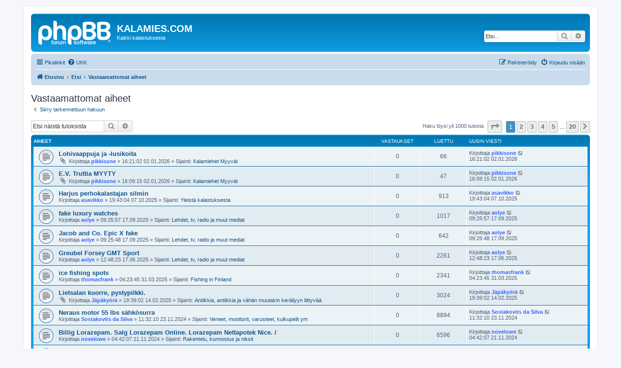

--- FILE ---
content_type: text/html; charset=UTF-8
request_url: https://kalamies.com/phpBB3/search.php?search_id=unanswered&sid=03900c049076dc8364e4b4f904b0bd3b
body_size: 12705
content:
<!DOCTYPE html>
<html dir="ltr" lang="fi">
<head>
<meta charset="utf-8" />
<meta http-equiv="X-UA-Compatible" content="IE=edge">
<meta name="viewport" content="width=device-width, initial-scale=1" />

<title>KALAMIES.COM - Vastaamattomat aiheet</title>



<!--
	phpBB style name: prosilver
	Based on style:   prosilver (this is the default phpBB3 style)
	Original author:  Tom Beddard ( http://www.subBlue.com/ )
	Modified by:
-->

<link href="./assets/css/font-awesome.min.css?assets_version=20" rel="stylesheet">
<link href="./styles/prosilver/theme/stylesheet.css?assets_version=20" rel="stylesheet">
<link href="./styles/prosilver/theme/fi/stylesheet.css?assets_version=20" rel="stylesheet">




<!--[if lte IE 9]>
	<link href="./styles/prosilver/theme/tweaks.css?assets_version=20" rel="stylesheet">
<![endif]-->


<link href="./ext/phpbb/ads/styles/all/theme/phpbbads.css?assets_version=20" rel="stylesheet" media="screen" />



					<script>
			(function(i,s,o,g,r,a,m){i['GoogleAnalyticsObject']=r;i[r]=i[r]||function(){
			(i[r].q=i[r].q||[]).push(arguments)},i[r].l=1*new Date();a=s.createElement(o),
			m=s.getElementsByTagName(o)[0];a.async=1;a.src=g;m.parentNode.insertBefore(a,m)
			})(window,document,'script','//www.google-analytics.com/analytics.js','ga');

			ga('create', 'UA-1479872-1', 'auto');
									ga('send', 'pageview');
		</script>
	
</head>
<body id="phpbb" class="nojs notouch section-search ltr ">


<div id="wrap" class="wrap">
	<a id="top" class="top-anchor" accesskey="t"></a>
	<div id="page-header">
		<div class="headerbar" role="banner">
					<div class="inner">

			<div id="site-description" class="site-description">
		<a id="logo" class="logo" href="./index.php?sid=4a9d803da22f56ff21c4148684a91378" title="Etusivu">
					<span class="site_logo"></span>
				</a>
				<h1>KALAMIES.COM</h1>
				<p>Kaikki kalastuksesta</p>
				<p class="skiplink"><a href="#start_here">Hyppää sisältöön</a></p>
			</div>

									<div id="search-box" class="search-box search-header" role="search">
				<form action="./search.php?sid=4a9d803da22f56ff21c4148684a91378" method="get" id="search">
				<fieldset>
					<input name="keywords" id="keywords" type="search" maxlength="128" title="Etsi avainsanoja" class="inputbox search tiny" size="20" value="" placeholder="Etsi…" />
					<button class="button button-search" type="submit" title="Etsi">
						<i class="icon fa-search fa-fw" aria-hidden="true"></i><span class="sr-only">Etsi</span>
					</button>
					<a href="./search.php?sid=4a9d803da22f56ff21c4148684a91378" class="button button-search-end" title="Tarkennettu haku">
						<i class="icon fa-cog fa-fw" aria-hidden="true"></i><span class="sr-only">Tarkennettu haku</span>
					</a>
					<input type="hidden" name="sid" value="4a9d803da22f56ff21c4148684a91378" />

				</fieldset>
				</form>
			</div>
						
			</div>
					</div>
				<div class="navbar" role="navigation">
	<div class="inner">

	<ul id="nav-main" class="nav-main linklist" role="menubar">

		<li id="quick-links" class="quick-links dropdown-container responsive-menu" data-skip-responsive="true">
			<a href="#" class="dropdown-trigger">
				<i class="icon fa-bars fa-fw" aria-hidden="true"></i><span>Pikalinkit</span>
			</a>
			<div class="dropdown">
				<div class="pointer"><div class="pointer-inner"></div></div>
				<ul class="dropdown-contents" role="menu">
					
											<li class="separator"></li>
																									<li>
								<a href="./search.php?search_id=unanswered&amp;sid=4a9d803da22f56ff21c4148684a91378" role="menuitem">
									<i class="icon fa-file-o fa-fw icon-gray" aria-hidden="true"></i><span>Vastaamattomat aiheet</span>
								</a>
							</li>
							<li>
								<a href="./search.php?search_id=active_topics&amp;sid=4a9d803da22f56ff21c4148684a91378" role="menuitem">
									<i class="icon fa-file-o fa-fw icon-blue" aria-hidden="true"></i><span>Aktiiviset viestiketjut</span>
								</a>
							</li>
							<li class="separator"></li>
							<li>
								<a href="./search.php?sid=4a9d803da22f56ff21c4148684a91378" role="menuitem">
									<i class="icon fa-search fa-fw" aria-hidden="true"></i><span>Etsi</span>
								</a>
							</li>
					
										<li class="separator"></li>

									</ul>
			</div>
		</li>

				<li data-skip-responsive="true">
			<a href="/phpBB3/app.php/help/faq?sid=4a9d803da22f56ff21c4148684a91378" rel="help" title="Usein kysyttyä" role="menuitem">
				<i class="icon fa-question-circle fa-fw" aria-hidden="true"></i><span>UKK</span>
			</a>
		</li>
						
			<li class="rightside"  data-skip-responsive="true">
			<a href="./ucp.php?mode=login&amp;redirect=search.php%3Fsearch_id%3Dunanswered&amp;sid=4a9d803da22f56ff21c4148684a91378" title="Kirjaudu sisään" accesskey="x" role="menuitem">
				<i class="icon fa-power-off fa-fw" aria-hidden="true"></i><span>Kirjaudu sisään</span>
			</a>
		</li>
					<li class="rightside" data-skip-responsive="true">
				<a href="./ucp.php?mode=register&amp;sid=4a9d803da22f56ff21c4148684a91378" role="menuitem">
					<i class="icon fa-pencil-square-o  fa-fw" aria-hidden="true"></i><span>Rekisteröidy</span>
				</a>
			</li>
						</ul>

	<ul id="nav-breadcrumbs" class="nav-breadcrumbs linklist navlinks" role="menubar">
				
		
		<li class="breadcrumbs" itemscope itemtype="https://schema.org/BreadcrumbList">

			
							<span class="crumb" itemtype="https://schema.org/ListItem" itemprop="itemListElement" itemscope><a itemprop="item" href="./index.php?sid=4a9d803da22f56ff21c4148684a91378" accesskey="h" data-navbar-reference="index"><i class="icon fa-home fa-fw"></i><span itemprop="name">Etusivu</span></a><meta itemprop="position" content="1" /></span>

											
								<span class="crumb" itemtype="https://schema.org/ListItem" itemprop="itemListElement" itemscope><a itemprop="item" href="./search.php?sid=4a9d803da22f56ff21c4148684a91378"><span itemprop="name">Etsi</span></a><meta itemprop="position" content="2" /></span>
															
								<span class="crumb" itemtype="https://schema.org/ListItem" itemprop="itemListElement" itemscope><a itemprop="item" href="./search.php?search_id=unanswered&amp;sid=4a9d803da22f56ff21c4148684a91378"><span itemprop="name">Vastaamattomat aiheet</span></a><meta itemprop="position" content="3" /></span>
							
					</li>

		
					<li class="rightside responsive-search">
				<a href="./search.php?sid=4a9d803da22f56ff21c4148684a91378" title="Näytä tarkan haun vaihtoehdot" role="menuitem">
					<i class="icon fa-search fa-fw" aria-hidden="true"></i><span class="sr-only">Etsi</span>
				</a>
			</li>
			</ul>

	</div>
</div>
	</div>

	
	<a id="start_here" class="anchor"></a>
	<div id="page-body" class="page-body" role="main">
		
			<script>
		var u_phpbb_ads_click = '\/phpBB3\/app.php\/adsclick\/0\u003Fsid\u003D4a9d803da22f56ff21c4148684a91378';
	</script>
		<div id="phpbb-ads-ab" class="rules" style="display: none;">
		<div class="inner">
			<strong>Ad blocker detected:</strong> Our website is made possible by displaying online advertisements to our visitors. Please consider supporting us by disabling your ad blocker on our website.
		</div>
	</div>

	<script>
		'use strict';

		// Test presence of AdBlock and show message if present
		// Credit: https://christianheilmann.com/2015/12/25/detecting-adblock-without-an-extra-http-overhead/
		var test = document.createElement('div');
		test.innerHTML = '&nbsp;';
		test.className = 'adsbox';
		document.body.appendChild(test);
		window.setTimeout(function() {
			if (test.offsetHeight === 0) {
				document.getElementById('phpbb-ads-ab').removeAttribute('style');
			}
			test.remove();
		}, 100);
	</script>


<h2 class="searchresults-title">Vastaamattomat aiheet</h2>

	<p class="advanced-search-link">
		<a class="arrow-left" href="./search.php?sid=4a9d803da22f56ff21c4148684a91378" title="Tarkennettu haku">
			<i class="icon fa-angle-left fa-fw icon-black" aria-hidden="true"></i><span>Siirry tarkennettuun hakuun</span>
		</a>
	</p>


	<div class="action-bar bar-top">

			<div class="search-box" role="search">
			<form method="post" action="./search.php?st=0&amp;sk=t&amp;sd=d&amp;sr=topics&amp;sid=4a9d803da22f56ff21c4148684a91378&amp;search_id=unanswered">
			<fieldset>
				<input class="inputbox search tiny" type="search" name="add_keywords" id="add_keywords" value="" placeholder="Etsi näistä tuloksista" />
				<button class="button button-search" type="submit" title="Etsi">
					<i class="icon fa-search fa-fw" aria-hidden="true"></i><span class="sr-only">Etsi</span>
				</button>
				<a href="./search.php?sid=4a9d803da22f56ff21c4148684a91378" class="button button-search-end" title="Tarkennettu haku">
					<i class="icon fa-cog fa-fw" aria-hidden="true"></i><span class="sr-only">Tarkennettu haku</span>
				</a>
			</fieldset>
			</form>
		</div>
	
		
		<div class="pagination">
						Haku löysi yli 1000 tulosta
							<ul>
	<li class="dropdown-container dropdown-button-control dropdown-page-jump page-jump">
		<a class="button button-icon-only dropdown-trigger" href="#" title="Valitse hypätäksesi sivulle…" role="button"><i class="icon fa-level-down fa-rotate-270" aria-hidden="true"></i><span class="sr-only">Sivu <strong>1</strong>/<strong>20</strong></span></a>
		<div class="dropdown">
			<div class="pointer"><div class="pointer-inner"></div></div>
			<ul class="dropdown-contents">
				<li>Hyppää sivulle:</li>
				<li class="page-jump-form">
					<input type="number" name="page-number" min="1" max="999999" title="Laita haluamasi sivun numero" class="inputbox tiny" data-per-page="50" data-base-url=".&#x2F;search.php&#x3F;st&#x3D;0&amp;amp&#x3B;sk&#x3D;t&amp;amp&#x3B;sd&#x3D;d&amp;amp&#x3B;sr&#x3D;topics&amp;amp&#x3B;sid&#x3D;4a9d803da22f56ff21c4148684a91378&amp;amp&#x3B;search_id&#x3D;unanswered" data-start-name="start" />
					<input class="button2" value="Suorita" type="button" />
				</li>
			</ul>
		</div>
	</li>
		<li class="active"><span>1</span></li>
				<li><a class="button" href="./search.php?st=0&amp;sk=t&amp;sd=d&amp;sr=topics&amp;sid=4a9d803da22f56ff21c4148684a91378&amp;search_id=unanswered&amp;start=50" role="button">2</a></li>
				<li><a class="button" href="./search.php?st=0&amp;sk=t&amp;sd=d&amp;sr=topics&amp;sid=4a9d803da22f56ff21c4148684a91378&amp;search_id=unanswered&amp;start=100" role="button">3</a></li>
				<li><a class="button" href="./search.php?st=0&amp;sk=t&amp;sd=d&amp;sr=topics&amp;sid=4a9d803da22f56ff21c4148684a91378&amp;search_id=unanswered&amp;start=150" role="button">4</a></li>
				<li><a class="button" href="./search.php?st=0&amp;sk=t&amp;sd=d&amp;sr=topics&amp;sid=4a9d803da22f56ff21c4148684a91378&amp;search_id=unanswered&amp;start=200" role="button">5</a></li>
			<li class="ellipsis" role="separator"><span>…</span></li>
				<li><a class="button" href="./search.php?st=0&amp;sk=t&amp;sd=d&amp;sr=topics&amp;sid=4a9d803da22f56ff21c4148684a91378&amp;search_id=unanswered&amp;start=950" role="button">20</a></li>
				<li class="arrow next"><a class="button button-icon-only" href="./search.php?st=0&amp;sk=t&amp;sd=d&amp;sr=topics&amp;sid=4a9d803da22f56ff21c4148684a91378&amp;search_id=unanswered&amp;start=50" rel="next" role="button"><i class="icon fa-chevron-right fa-fw" aria-hidden="true"></i><span class="sr-only">Seuraava</span></a></li>
	</ul>
					</div>
	</div>


		<div class="forumbg">

		<div class="inner">
		<ul class="topiclist">
			<li class="header">
				<dl class="row-item">
					<dt><div class="list-inner">Aiheet</div></dt>
					<dd class="posts">Vastaukset</dd>
					<dd class="views">Luettu</dd>
					<dd class="lastpost"><span>Uusin viesti</span></dd>
									</dl>
			</li>
		</ul>
		<ul class="topiclist topics">

								<li class="row bg1">
				<dl class="row-item topic_read">
					<dt title="Tässä viestiketjussa ei ole uusia viestejä.">
												<div class="list-inner">
																					<a href="./viewtopic.php?t=105952&amp;sid=4a9d803da22f56ff21c4148684a91378" class="topictitle">Lohivaappuja ja -lusikoita</a>
																												<br />
							
															<div class="responsive-show" style="display: none;">
									Uusin viesti Kirjoittaja <a href="./memberlist.php?mode=viewprofile&amp;u=172&amp;sid=4a9d803da22f56ff21c4148684a91378" style="color: #3366FF;" class="username-coloured">pikkisone</a> &laquo; <a href="./viewtopic.php?p=1256884&amp;sid=4a9d803da22f56ff21c4148684a91378#p1256884" title="Siirry viimeiseen viestiin"><time datetime="2026-01-02T14:21:02+00:00">16:21:02 02.01.2026</time></a>
									<br />Lähetetty Sijainti: <a href="./viewforum.php?f=17&amp;sid=4a9d803da22f56ff21c4148684a91378">Kalamiehet Myyvät</a>
								</div>
														
							<div class="responsive-hide left-box">
																<i class="icon fa-paperclip fa-fw" aria-hidden="true"></i>																Kirjoittaja <a href="./memberlist.php?mode=viewprofile&amp;u=172&amp;sid=4a9d803da22f56ff21c4148684a91378" style="color: #3366FF;" class="username-coloured">pikkisone</a> &raquo; <time datetime="2026-01-02T14:21:02+00:00">16:21:02 02.01.2026</time> &raquo; Sijainti: <a href="./viewforum.php?f=17&amp;sid=4a9d803da22f56ff21c4148684a91378">Kalamiehet Myyvät</a>
															</div>

							
													</div>
					</dt>
					<dd class="posts">0 <dfn>Vastaukset</dfn></dd>
					<dd class="views">66 <dfn>Luettu</dfn></dd>
					<dd class="lastpost">
						<span><dfn>Uusin viesti </dfn>Kirjoittaja <a href="./memberlist.php?mode=viewprofile&amp;u=172&amp;sid=4a9d803da22f56ff21c4148684a91378" style="color: #3366FF;" class="username-coloured">pikkisone</a>															<a href="./viewtopic.php?p=1256884&amp;sid=4a9d803da22f56ff21c4148684a91378#p1256884" title="Siirry viimeiseen viestiin">
									<i class="icon fa-external-link-square fa-fw icon-lightgray icon-md" aria-hidden="true"></i><span class="sr-only"></span>
								</a>
														<br /><time datetime="2026-01-02T14:21:02+00:00">16:21:02 02.01.2026</time>
						</span>
					</dd>
									</dl>
			</li>
											<li class="row bg2">
				<dl class="row-item topic_read">
					<dt title="Tässä viestiketjussa ei ole uusia viestejä.">
												<div class="list-inner">
																					<a href="./viewtopic.php?t=105951&amp;sid=4a9d803da22f56ff21c4148684a91378" class="topictitle">E.V. Truttia MYYTY</a>
																												<br />
							
															<div class="responsive-show" style="display: none;">
									Uusin viesti Kirjoittaja <a href="./memberlist.php?mode=viewprofile&amp;u=172&amp;sid=4a9d803da22f56ff21c4148684a91378" style="color: #3366FF;" class="username-coloured">pikkisone</a> &laquo; <a href="./viewtopic.php?p=1256883&amp;sid=4a9d803da22f56ff21c4148684a91378#p1256883" title="Siirry viimeiseen viestiin"><time datetime="2026-01-02T14:09:15+00:00">16:09:15 02.01.2026</time></a>
									<br />Lähetetty Sijainti: <a href="./viewforum.php?f=17&amp;sid=4a9d803da22f56ff21c4148684a91378">Kalamiehet Myyvät</a>
								</div>
														
							<div class="responsive-hide left-box">
																<i class="icon fa-paperclip fa-fw" aria-hidden="true"></i>																Kirjoittaja <a href="./memberlist.php?mode=viewprofile&amp;u=172&amp;sid=4a9d803da22f56ff21c4148684a91378" style="color: #3366FF;" class="username-coloured">pikkisone</a> &raquo; <time datetime="2026-01-02T14:09:15+00:00">16:09:15 02.01.2026</time> &raquo; Sijainti: <a href="./viewforum.php?f=17&amp;sid=4a9d803da22f56ff21c4148684a91378">Kalamiehet Myyvät</a>
															</div>

							
													</div>
					</dt>
					<dd class="posts">0 <dfn>Vastaukset</dfn></dd>
					<dd class="views">47 <dfn>Luettu</dfn></dd>
					<dd class="lastpost">
						<span><dfn>Uusin viesti </dfn>Kirjoittaja <a href="./memberlist.php?mode=viewprofile&amp;u=172&amp;sid=4a9d803da22f56ff21c4148684a91378" style="color: #3366FF;" class="username-coloured">pikkisone</a>															<a href="./viewtopic.php?p=1256883&amp;sid=4a9d803da22f56ff21c4148684a91378#p1256883" title="Siirry viimeiseen viestiin">
									<i class="icon fa-external-link-square fa-fw icon-lightgray icon-md" aria-hidden="true"></i><span class="sr-only"></span>
								</a>
														<br /><time datetime="2026-01-02T14:09:15+00:00">16:09:15 02.01.2026</time>
						</span>
					</dd>
									</dl>
			</li>
											<li class="row bg1">
				<dl class="row-item topic_read">
					<dt title="Tässä viestiketjussa ei ole uusia viestejä.">
												<div class="list-inner">
																					<a href="./viewtopic.php?t=105948&amp;sid=4a9d803da22f56ff21c4148684a91378" class="topictitle">Harjus perhokalastajan silmin</a>
																												<br />
							
															<div class="responsive-show" style="display: none;">
									Uusin viesti Kirjoittaja <a href="./memberlist.php?mode=viewprofile&amp;u=408&amp;sid=4a9d803da22f56ff21c4148684a91378" style="color: #3366FF;" class="username-coloured">asavikko</a> &laquo; <a href="./viewtopic.php?p=1256774&amp;sid=4a9d803da22f56ff21c4148684a91378#p1256774" title="Siirry viimeiseen viestiin"><time datetime="2025-10-07T17:43:04+00:00">19:43:04 07.10.2025</time></a>
									<br />Lähetetty Sijainti: <a href="./viewforum.php?f=19&amp;sid=4a9d803da22f56ff21c4148684a91378">Yleistä kalastuksesta</a>
								</div>
														
							<div class="responsive-hide left-box">
																																Kirjoittaja <a href="./memberlist.php?mode=viewprofile&amp;u=408&amp;sid=4a9d803da22f56ff21c4148684a91378" style="color: #3366FF;" class="username-coloured">asavikko</a> &raquo; <time datetime="2025-10-07T17:43:04+00:00">19:43:04 07.10.2025</time> &raquo; Sijainti: <a href="./viewforum.php?f=19&amp;sid=4a9d803da22f56ff21c4148684a91378">Yleistä kalastuksesta</a>
															</div>

							
													</div>
					</dt>
					<dd class="posts">0 <dfn>Vastaukset</dfn></dd>
					<dd class="views">913 <dfn>Luettu</dfn></dd>
					<dd class="lastpost">
						<span><dfn>Uusin viesti </dfn>Kirjoittaja <a href="./memberlist.php?mode=viewprofile&amp;u=408&amp;sid=4a9d803da22f56ff21c4148684a91378" style="color: #3366FF;" class="username-coloured">asavikko</a>															<a href="./viewtopic.php?p=1256774&amp;sid=4a9d803da22f56ff21c4148684a91378#p1256774" title="Siirry viimeiseen viestiin">
									<i class="icon fa-external-link-square fa-fw icon-lightgray icon-md" aria-hidden="true"></i><span class="sr-only"></span>
								</a>
														<br /><time datetime="2025-10-07T17:43:04+00:00">19:43:04 07.10.2025</time>
						</span>
					</dd>
									</dl>
			</li>
											<li class="row bg2">
				<dl class="row-item topic_read">
					<dt title="Tässä viestiketjussa ei ole uusia viestejä.">
												<div class="list-inner">
																					<a href="./viewtopic.php?t=105947&amp;sid=4a9d803da22f56ff21c4148684a91378" class="topictitle">fake luxury watches</a>
																												<br />
							
															<div class="responsive-show" style="display: none;">
									Uusin viesti Kirjoittaja <a href="./memberlist.php?mode=viewprofile&amp;u=20913&amp;sid=4a9d803da22f56ff21c4148684a91378" style="color: #3366FF;" class="username-coloured">aolye</a> &laquo; <a href="./viewtopic.php?p=1256766&amp;sid=4a9d803da22f56ff21c4148684a91378#p1256766" title="Siirry viimeiseen viestiin"><time datetime="2025-09-17T07:25:57+00:00">09:25:57 17.09.2025</time></a>
									<br />Lähetetty Sijainti: <a href="./viewforum.php?f=30&amp;sid=4a9d803da22f56ff21c4148684a91378">Lehdet, tv, radio ja muut mediat</a>
								</div>
														
							<div class="responsive-hide left-box">
																																Kirjoittaja <a href="./memberlist.php?mode=viewprofile&amp;u=20913&amp;sid=4a9d803da22f56ff21c4148684a91378" style="color: #3366FF;" class="username-coloured">aolye</a> &raquo; <time datetime="2025-09-17T07:25:57+00:00">09:25:57 17.09.2025</time> &raquo; Sijainti: <a href="./viewforum.php?f=30&amp;sid=4a9d803da22f56ff21c4148684a91378">Lehdet, tv, radio ja muut mediat</a>
															</div>

							
													</div>
					</dt>
					<dd class="posts">0 <dfn>Vastaukset</dfn></dd>
					<dd class="views">1017 <dfn>Luettu</dfn></dd>
					<dd class="lastpost">
						<span><dfn>Uusin viesti </dfn>Kirjoittaja <a href="./memberlist.php?mode=viewprofile&amp;u=20913&amp;sid=4a9d803da22f56ff21c4148684a91378" style="color: #3366FF;" class="username-coloured">aolye</a>															<a href="./viewtopic.php?p=1256766&amp;sid=4a9d803da22f56ff21c4148684a91378#p1256766" title="Siirry viimeiseen viestiin">
									<i class="icon fa-external-link-square fa-fw icon-lightgray icon-md" aria-hidden="true"></i><span class="sr-only"></span>
								</a>
														<br /><time datetime="2025-09-17T07:25:57+00:00">09:25:57 17.09.2025</time>
						</span>
					</dd>
									</dl>
			</li>
											<li class="row bg1">
				<dl class="row-item topic_read">
					<dt title="Tässä viestiketjussa ei ole uusia viestejä.">
												<div class="list-inner">
																					<a href="./viewtopic.php?t=105946&amp;sid=4a9d803da22f56ff21c4148684a91378" class="topictitle">Jacob and Co. Epic X fake</a>
																												<br />
							
															<div class="responsive-show" style="display: none;">
									Uusin viesti Kirjoittaja <a href="./memberlist.php?mode=viewprofile&amp;u=20913&amp;sid=4a9d803da22f56ff21c4148684a91378" style="color: #3366FF;" class="username-coloured">aolye</a> &laquo; <a href="./viewtopic.php?p=1256765&amp;sid=4a9d803da22f56ff21c4148684a91378#p1256765" title="Siirry viimeiseen viestiin"><time datetime="2025-09-17T07:25:48+00:00">09:25:48 17.09.2025</time></a>
									<br />Lähetetty Sijainti: <a href="./viewforum.php?f=30&amp;sid=4a9d803da22f56ff21c4148684a91378">Lehdet, tv, radio ja muut mediat</a>
								</div>
														
							<div class="responsive-hide left-box">
																																Kirjoittaja <a href="./memberlist.php?mode=viewprofile&amp;u=20913&amp;sid=4a9d803da22f56ff21c4148684a91378" style="color: #3366FF;" class="username-coloured">aolye</a> &raquo; <time datetime="2025-09-17T07:25:48+00:00">09:25:48 17.09.2025</time> &raquo; Sijainti: <a href="./viewforum.php?f=30&amp;sid=4a9d803da22f56ff21c4148684a91378">Lehdet, tv, radio ja muut mediat</a>
															</div>

							
													</div>
					</dt>
					<dd class="posts">0 <dfn>Vastaukset</dfn></dd>
					<dd class="views">642 <dfn>Luettu</dfn></dd>
					<dd class="lastpost">
						<span><dfn>Uusin viesti </dfn>Kirjoittaja <a href="./memberlist.php?mode=viewprofile&amp;u=20913&amp;sid=4a9d803da22f56ff21c4148684a91378" style="color: #3366FF;" class="username-coloured">aolye</a>															<a href="./viewtopic.php?p=1256765&amp;sid=4a9d803da22f56ff21c4148684a91378#p1256765" title="Siirry viimeiseen viestiin">
									<i class="icon fa-external-link-square fa-fw icon-lightgray icon-md" aria-hidden="true"></i><span class="sr-only"></span>
								</a>
														<br /><time datetime="2025-09-17T07:25:48+00:00">09:25:48 17.09.2025</time>
						</span>
					</dd>
									</dl>
			</li>
											<li class="row bg2">
				<dl class="row-item topic_read">
					<dt title="Tässä viestiketjussa ei ole uusia viestejä.">
												<div class="list-inner">
																					<a href="./viewtopic.php?t=105944&amp;sid=4a9d803da22f56ff21c4148684a91378" class="topictitle">Greubel Forsey GMT Sport</a>
																												<br />
							
															<div class="responsive-show" style="display: none;">
									Uusin viesti Kirjoittaja <a href="./memberlist.php?mode=viewprofile&amp;u=20913&amp;sid=4a9d803da22f56ff21c4148684a91378" style="color: #3366FF;" class="username-coloured">aolye</a> &laquo; <a href="./viewtopic.php?p=1256694&amp;sid=4a9d803da22f56ff21c4148684a91378#p1256694" title="Siirry viimeiseen viestiin"><time datetime="2025-06-17T10:48:23+00:00">12:48:23 17.06.2025</time></a>
									<br />Lähetetty Sijainti: <a href="./viewforum.php?f=30&amp;sid=4a9d803da22f56ff21c4148684a91378">Lehdet, tv, radio ja muut mediat</a>
								</div>
														
							<div class="responsive-hide left-box">
																																Kirjoittaja <a href="./memberlist.php?mode=viewprofile&amp;u=20913&amp;sid=4a9d803da22f56ff21c4148684a91378" style="color: #3366FF;" class="username-coloured">aolye</a> &raquo; <time datetime="2025-06-17T10:48:23+00:00">12:48:23 17.06.2025</time> &raquo; Sijainti: <a href="./viewforum.php?f=30&amp;sid=4a9d803da22f56ff21c4148684a91378">Lehdet, tv, radio ja muut mediat</a>
															</div>

							
													</div>
					</dt>
					<dd class="posts">0 <dfn>Vastaukset</dfn></dd>
					<dd class="views">2261 <dfn>Luettu</dfn></dd>
					<dd class="lastpost">
						<span><dfn>Uusin viesti </dfn>Kirjoittaja <a href="./memberlist.php?mode=viewprofile&amp;u=20913&amp;sid=4a9d803da22f56ff21c4148684a91378" style="color: #3366FF;" class="username-coloured">aolye</a>															<a href="./viewtopic.php?p=1256694&amp;sid=4a9d803da22f56ff21c4148684a91378#p1256694" title="Siirry viimeiseen viestiin">
									<i class="icon fa-external-link-square fa-fw icon-lightgray icon-md" aria-hidden="true"></i><span class="sr-only"></span>
								</a>
														<br /><time datetime="2025-06-17T10:48:23+00:00">12:48:23 17.06.2025</time>
						</span>
					</dd>
									</dl>
			</li>
											<li class="row bg1">
				<dl class="row-item topic_read">
					<dt title="Tässä viestiketjussa ei ole uusia viestejä.">
												<div class="list-inner">
																					<a href="./viewtopic.php?t=105914&amp;sid=4a9d803da22f56ff21c4148684a91378" class="topictitle">ice fishing spots</a>
																												<br />
							
															<div class="responsive-show" style="display: none;">
									Uusin viesti Kirjoittaja <a href="./memberlist.php?mode=viewprofile&amp;u=21042&amp;sid=4a9d803da22f56ff21c4148684a91378" style="color: #3366FF;" class="username-coloured">thomasfrank</a> &laquo; <a href="./viewtopic.php?p=1256555&amp;sid=4a9d803da22f56ff21c4148684a91378#p1256555" title="Siirry viimeiseen viestiin"><time datetime="2025-03-31T02:23:45+00:00">04:23:45 31.03.2025</time></a>
									<br />Lähetetty Sijainti: <a href="./viewforum.php?f=46&amp;sid=4a9d803da22f56ff21c4148684a91378">Fishing in Finland</a>
								</div>
														
							<div class="responsive-hide left-box">
																																Kirjoittaja <a href="./memberlist.php?mode=viewprofile&amp;u=21042&amp;sid=4a9d803da22f56ff21c4148684a91378" style="color: #3366FF;" class="username-coloured">thomasfrank</a> &raquo; <time datetime="2025-03-31T02:23:45+00:00">04:23:45 31.03.2025</time> &raquo; Sijainti: <a href="./viewforum.php?f=46&amp;sid=4a9d803da22f56ff21c4148684a91378">Fishing in Finland</a>
															</div>

							
													</div>
					</dt>
					<dd class="posts">0 <dfn>Vastaukset</dfn></dd>
					<dd class="views">2341 <dfn>Luettu</dfn></dd>
					<dd class="lastpost">
						<span><dfn>Uusin viesti </dfn>Kirjoittaja <a href="./memberlist.php?mode=viewprofile&amp;u=21042&amp;sid=4a9d803da22f56ff21c4148684a91378" style="color: #3366FF;" class="username-coloured">thomasfrank</a>															<a href="./viewtopic.php?p=1256555&amp;sid=4a9d803da22f56ff21c4148684a91378#p1256555" title="Siirry viimeiseen viestiin">
									<i class="icon fa-external-link-square fa-fw icon-lightgray icon-md" aria-hidden="true"></i><span class="sr-only"></span>
								</a>
														<br /><time datetime="2025-03-31T02:23:45+00:00">04:23:45 31.03.2025</time>
						</span>
					</dd>
									</dl>
			</li>
											<li class="row bg2">
				<dl class="row-item topic_read">
					<dt title="Tässä viestiketjussa ei ole uusia viestejä.">
												<div class="list-inner">
																					<a href="./viewtopic.php?t=105903&amp;sid=4a9d803da22f56ff21c4148684a91378" class="topictitle">Lietsalan kuorre, pystypilkki.</a>
																												<br />
							
															<div class="responsive-show" style="display: none;">
									Uusin viesti Kirjoittaja <a href="./memberlist.php?mode=viewprofile&amp;u=69&amp;sid=4a9d803da22f56ff21c4148684a91378" style="color: #3366FF;" class="username-coloured">Jäpäkyörä</a> &laquo; <a href="./viewtopic.php?p=1256503&amp;sid=4a9d803da22f56ff21c4148684a91378#p1256503" title="Siirry viimeiseen viestiin"><time datetime="2025-02-14T17:39:02+00:00">19:39:02 14.02.2025</time></a>
									<br />Lähetetty Sijainti: <a href="./viewforum.php?f=15&amp;sid=4a9d803da22f56ff21c4148684a91378">Antiikkia, antiikkia ja vähän muutakin keräilyyn liittyvää</a>
								</div>
														
							<div class="responsive-hide left-box">
																<i class="icon fa-paperclip fa-fw" aria-hidden="true"></i>																Kirjoittaja <a href="./memberlist.php?mode=viewprofile&amp;u=69&amp;sid=4a9d803da22f56ff21c4148684a91378" style="color: #3366FF;" class="username-coloured">Jäpäkyörä</a> &raquo; <time datetime="2025-02-14T17:39:02+00:00">19:39:02 14.02.2025</time> &raquo; Sijainti: <a href="./viewforum.php?f=15&amp;sid=4a9d803da22f56ff21c4148684a91378">Antiikkia, antiikkia ja vähän muutakin keräilyyn liittyvää</a>
															</div>

							
													</div>
					</dt>
					<dd class="posts">0 <dfn>Vastaukset</dfn></dd>
					<dd class="views">3024 <dfn>Luettu</dfn></dd>
					<dd class="lastpost">
						<span><dfn>Uusin viesti </dfn>Kirjoittaja <a href="./memberlist.php?mode=viewprofile&amp;u=69&amp;sid=4a9d803da22f56ff21c4148684a91378" style="color: #3366FF;" class="username-coloured">Jäpäkyörä</a>															<a href="./viewtopic.php?p=1256503&amp;sid=4a9d803da22f56ff21c4148684a91378#p1256503" title="Siirry viimeiseen viestiin">
									<i class="icon fa-external-link-square fa-fw icon-lightgray icon-md" aria-hidden="true"></i><span class="sr-only"></span>
								</a>
														<br /><time datetime="2025-02-14T17:39:02+00:00">19:39:02 14.02.2025</time>
						</span>
					</dd>
									</dl>
			</li>
											<li class="row bg1">
				<dl class="row-item topic_read">
					<dt title="Tässä viestiketjussa ei ole uusia viestejä.">
												<div class="list-inner">
																					<a href="./viewtopic.php?t=105534&amp;sid=4a9d803da22f56ff21c4148684a91378" class="topictitle">Neraus motor 55 lbs sähkösurra</a>
																												<br />
							
															<div class="responsive-show" style="display: none;">
									Uusin viesti Kirjoittaja <a href="./memberlist.php?mode=viewprofile&amp;u=140&amp;sid=4a9d803da22f56ff21c4148684a91378" style="color: #3366FF;" class="username-coloured">Sostakovits da Silva</a> &laquo; <a href="./viewtopic.php?p=1256056&amp;sid=4a9d803da22f56ff21c4148684a91378#p1256056" title="Siirry viimeiseen viestiin"><time datetime="2024-11-23T09:32:10+00:00">11:32:10 23.11.2024</time></a>
									<br />Lähetetty Sijainti: <a href="./viewforum.php?f=25&amp;sid=4a9d803da22f56ff21c4148684a91378">Veneet, moottorit, varusteet, kulkupelit ym</a>
								</div>
														
							<div class="responsive-hide left-box">
																																Kirjoittaja <a href="./memberlist.php?mode=viewprofile&amp;u=140&amp;sid=4a9d803da22f56ff21c4148684a91378" style="color: #3366FF;" class="username-coloured">Sostakovits da Silva</a> &raquo; <time datetime="2024-11-23T09:32:10+00:00">11:32:10 23.11.2024</time> &raquo; Sijainti: <a href="./viewforum.php?f=25&amp;sid=4a9d803da22f56ff21c4148684a91378">Veneet, moottorit, varusteet, kulkupelit ym</a>
															</div>

							
													</div>
					</dt>
					<dd class="posts">0 <dfn>Vastaukset</dfn></dd>
					<dd class="views">8894 <dfn>Luettu</dfn></dd>
					<dd class="lastpost">
						<span><dfn>Uusin viesti </dfn>Kirjoittaja <a href="./memberlist.php?mode=viewprofile&amp;u=140&amp;sid=4a9d803da22f56ff21c4148684a91378" style="color: #3366FF;" class="username-coloured">Sostakovits da Silva</a>															<a href="./viewtopic.php?p=1256056&amp;sid=4a9d803da22f56ff21c4148684a91378#p1256056" title="Siirry viimeiseen viestiin">
									<i class="icon fa-external-link-square fa-fw icon-lightgray icon-md" aria-hidden="true"></i><span class="sr-only"></span>
								</a>
														<br /><time datetime="2024-11-23T09:32:10+00:00">11:32:10 23.11.2024</time>
						</span>
					</dd>
									</dl>
			</li>
											<li class="row bg2">
				<dl class="row-item topic_read">
					<dt title="Tässä viestiketjussa ei ole uusia viestejä.">
												<div class="list-inner">
																					<a href="./viewtopic.php?t=93929&amp;sid=4a9d803da22f56ff21c4148684a91378" class="topictitle">Billig Lorazepam. Salg Lorazepam Online. Lorazepam Nettapotek Nice. /</a>
																												<br />
							
															<div class="responsive-show" style="display: none;">
									Uusin viesti Kirjoittaja <a href="./memberlist.php?mode=viewprofile&amp;u=20896&amp;sid=4a9d803da22f56ff21c4148684a91378" style="color: #3366FF;" class="username-coloured">novelowe</a> &laquo; <a href="./viewtopic.php?p=1256053&amp;sid=4a9d803da22f56ff21c4148684a91378#p1256053" title="Siirry viimeiseen viestiin"><time datetime="2024-11-21T02:42:07+00:00">04:42:07 21.11.2024</time></a>
									<br />Lähetetty Sijainti: <a href="./viewforum.php?f=8&amp;sid=4a9d803da22f56ff21c4148684a91378">Rakentelu, kunnostus ja niksit</a>
								</div>
														
							<div class="responsive-hide left-box">
																																Kirjoittaja <a href="./memberlist.php?mode=viewprofile&amp;u=20896&amp;sid=4a9d803da22f56ff21c4148684a91378" style="color: #3366FF;" class="username-coloured">novelowe</a> &raquo; <time datetime="2024-11-21T02:42:07+00:00">04:42:07 21.11.2024</time> &raquo; Sijainti: <a href="./viewforum.php?f=8&amp;sid=4a9d803da22f56ff21c4148684a91378">Rakentelu, kunnostus ja niksit</a>
															</div>

							
													</div>
					</dt>
					<dd class="posts">0 <dfn>Vastaukset</dfn></dd>
					<dd class="views">6596 <dfn>Luettu</dfn></dd>
					<dd class="lastpost">
						<span><dfn>Uusin viesti </dfn>Kirjoittaja <a href="./memberlist.php?mode=viewprofile&amp;u=20896&amp;sid=4a9d803da22f56ff21c4148684a91378" style="color: #3366FF;" class="username-coloured">novelowe</a>															<a href="./viewtopic.php?p=1256053&amp;sid=4a9d803da22f56ff21c4148684a91378#p1256053" title="Siirry viimeiseen viestiin">
									<i class="icon fa-external-link-square fa-fw icon-lightgray icon-md" aria-hidden="true"></i><span class="sr-only"></span>
								</a>
														<br /><time datetime="2024-11-21T02:42:07+00:00">04:42:07 21.11.2024</time>
						</span>
					</dd>
									</dl>
			</li>
											<li class="row bg1">
				<dl class="row-item topic_read">
					<dt title="Tässä viestiketjussa ei ole uusia viestejä.">
												<div class="list-inner">
																					<a href="./viewtopic.php?t=99960&amp;sid=4a9d803da22f56ff21c4148684a91378" class="topictitle">Play cookie clicker game online</a>
																												<br />
							
															<div class="responsive-show" style="display: none;">
									Uusin viesti Kirjoittaja <a href="./memberlist.php?mode=viewprofile&amp;u=20896&amp;sid=4a9d803da22f56ff21c4148684a91378" style="color: #3366FF;" class="username-coloured">novelowe</a> &laquo; <a href="./viewtopic.php?p=1256052&amp;sid=4a9d803da22f56ff21c4148684a91378#p1256052" title="Siirry viimeiseen viestiin"><time datetime="2024-11-21T02:39:38+00:00">04:39:38 21.11.2024</time></a>
									<br />Lähetetty Sijainti: <a href="./viewforum.php?f=8&amp;sid=4a9d803da22f56ff21c4148684a91378">Rakentelu, kunnostus ja niksit</a>
								</div>
														
							<div class="responsive-hide left-box">
																																Kirjoittaja <a href="./memberlist.php?mode=viewprofile&amp;u=20896&amp;sid=4a9d803da22f56ff21c4148684a91378" style="color: #3366FF;" class="username-coloured">novelowe</a> &raquo; <time datetime="2024-11-21T02:39:38+00:00">04:39:38 21.11.2024</time> &raquo; Sijainti: <a href="./viewforum.php?f=8&amp;sid=4a9d803da22f56ff21c4148684a91378">Rakentelu, kunnostus ja niksit</a>
															</div>

							
													</div>
					</dt>
					<dd class="posts">0 <dfn>Vastaukset</dfn></dd>
					<dd class="views">6774 <dfn>Luettu</dfn></dd>
					<dd class="lastpost">
						<span><dfn>Uusin viesti </dfn>Kirjoittaja <a href="./memberlist.php?mode=viewprofile&amp;u=20896&amp;sid=4a9d803da22f56ff21c4148684a91378" style="color: #3366FF;" class="username-coloured">novelowe</a>															<a href="./viewtopic.php?p=1256052&amp;sid=4a9d803da22f56ff21c4148684a91378#p1256052" title="Siirry viimeiseen viestiin">
									<i class="icon fa-external-link-square fa-fw icon-lightgray icon-md" aria-hidden="true"></i><span class="sr-only"></span>
								</a>
														<br /><time datetime="2024-11-21T02:39:38+00:00">04:39:38 21.11.2024</time>
						</span>
					</dd>
									</dl>
			</li>
											<li class="row bg2">
				<dl class="row-item topic_read">
					<dt title="Tässä viestiketjussa ei ole uusia viestejä.">
												<div class="list-inner">
																					<a href="./viewtopic.php?t=104329&amp;sid=4a9d803da22f56ff21c4148684a91378" class="topictitle">PIPESIM v2023.1</a>
																												<br />
							
															<div class="responsive-show" style="display: none;">
									Uusin viesti Kirjoittaja <a href="./memberlist.php?mode=viewprofile&amp;u=20967&amp;sid=4a9d803da22f56ff21c4148684a91378" style="color: #3366FF;" class="username-coloured">satyamsinghh1</a> &laquo; <a href="./viewtopic.php?p=1256033&amp;sid=4a9d803da22f56ff21c4148684a91378#p1256033" title="Siirry viimeiseen viestiin"><time datetime="2024-11-08T12:56:11+00:00">14:56:11 08.11.2024</time></a>
									<br />Lähetetty Sijainti: <a href="./viewforum.php?f=19&amp;sid=4a9d803da22f56ff21c4148684a91378">Yleistä kalastuksesta</a>
								</div>
														
							<div class="responsive-hide left-box">
																																Kirjoittaja <a href="./memberlist.php?mode=viewprofile&amp;u=20967&amp;sid=4a9d803da22f56ff21c4148684a91378" style="color: #3366FF;" class="username-coloured">satyamsinghh1</a> &raquo; <time datetime="2024-11-08T12:56:11+00:00">14:56:11 08.11.2024</time> &raquo; Sijainti: <a href="./viewforum.php?f=19&amp;sid=4a9d803da22f56ff21c4148684a91378">Yleistä kalastuksesta</a>
															</div>

							
													</div>
					</dt>
					<dd class="posts">0 <dfn>Vastaukset</dfn></dd>
					<dd class="views">6298 <dfn>Luettu</dfn></dd>
					<dd class="lastpost">
						<span><dfn>Uusin viesti </dfn>Kirjoittaja <a href="./memberlist.php?mode=viewprofile&amp;u=20967&amp;sid=4a9d803da22f56ff21c4148684a91378" style="color: #3366FF;" class="username-coloured">satyamsinghh1</a>															<a href="./viewtopic.php?p=1256033&amp;sid=4a9d803da22f56ff21c4148684a91378#p1256033" title="Siirry viimeiseen viestiin">
									<i class="icon fa-external-link-square fa-fw icon-lightgray icon-md" aria-hidden="true"></i><span class="sr-only"></span>
								</a>
														<br /><time datetime="2024-11-08T12:56:11+00:00">14:56:11 08.11.2024</time>
						</span>
					</dd>
									</dl>
			</li>
											<li class="row bg1">
				<dl class="row-item topic_read">
					<dt title="Tässä viestiketjussa ei ole uusia viestejä.">
												<div class="list-inner">
																					<a href="./viewtopic.php?t=101212&amp;sid=4a9d803da22f56ff21c4148684a91378" class="topictitle">DNV Nauticus Machinery 14.3.0</a>
																												<br />
							
															<div class="responsive-show" style="display: none;">
									Uusin viesti Kirjoittaja <a href="./memberlist.php?mode=viewprofile&amp;u=21040&amp;sid=4a9d803da22f56ff21c4148684a91378" style="color: #3366FF;" class="username-coloured">vikram</a> &laquo; <a href="./viewtopic.php?p=1255925&amp;sid=4a9d803da22f56ff21c4148684a91378#p1255925" title="Siirry viimeiseen viestiin"><time datetime="2024-08-20T13:27:29+00:00">15:27:29 20.08.2024</time></a>
									<br />Lähetetty Sijainti: <a href="./viewforum.php?f=19&amp;sid=4a9d803da22f56ff21c4148684a91378">Yleistä kalastuksesta</a>
								</div>
														
							<div class="responsive-hide left-box">
																																Kirjoittaja <a href="./memberlist.php?mode=viewprofile&amp;u=21040&amp;sid=4a9d803da22f56ff21c4148684a91378" style="color: #3366FF;" class="username-coloured">vikram</a> &raquo; <time datetime="2024-08-20T13:27:29+00:00">15:27:29 20.08.2024</time> &raquo; Sijainti: <a href="./viewforum.php?f=19&amp;sid=4a9d803da22f56ff21c4148684a91378">Yleistä kalastuksesta</a>
															</div>

							
													</div>
					</dt>
					<dd class="posts">0 <dfn>Vastaukset</dfn></dd>
					<dd class="views">5755 <dfn>Luettu</dfn></dd>
					<dd class="lastpost">
						<span><dfn>Uusin viesti </dfn>Kirjoittaja <a href="./memberlist.php?mode=viewprofile&amp;u=21040&amp;sid=4a9d803da22f56ff21c4148684a91378" style="color: #3366FF;" class="username-coloured">vikram</a>															<a href="./viewtopic.php?p=1255925&amp;sid=4a9d803da22f56ff21c4148684a91378#p1255925" title="Siirry viimeiseen viestiin">
									<i class="icon fa-external-link-square fa-fw icon-lightgray icon-md" aria-hidden="true"></i><span class="sr-only"></span>
								</a>
														<br /><time datetime="2024-08-20T13:27:29+00:00">15:27:29 20.08.2024</time>
						</span>
					</dd>
									</dl>
			</li>
											<li class="row bg2">
				<dl class="row-item topic_read">
					<dt title="Tässä viestiketjussa ei ole uusia viestejä.">
												<div class="list-inner">
																					<a href="./viewtopic.php?t=105505&amp;sid=4a9d803da22f56ff21c4148684a91378" class="topictitle">Patek Philippe replica Watch</a>
																												<br />
							
															<div class="responsive-show" style="display: none;">
									Uusin viesti Kirjoittaja <a href="./memberlist.php?mode=viewprofile&amp;u=20913&amp;sid=4a9d803da22f56ff21c4148684a91378" style="color: #3366FF;" class="username-coloured">aolye</a> &laquo; <a href="./viewtopic.php?p=1255924&amp;sid=4a9d803da22f56ff21c4148684a91378#p1255924" title="Siirry viimeiseen viestiin"><time datetime="2024-08-20T09:17:47+00:00">11:17:47 20.08.2024</time></a>
									<br />Lähetetty Sijainti: <a href="./viewforum.php?f=30&amp;sid=4a9d803da22f56ff21c4148684a91378">Lehdet, tv, radio ja muut mediat</a>
								</div>
														
							<div class="responsive-hide left-box">
																																Kirjoittaja <a href="./memberlist.php?mode=viewprofile&amp;u=20913&amp;sid=4a9d803da22f56ff21c4148684a91378" style="color: #3366FF;" class="username-coloured">aolye</a> &raquo; <time datetime="2024-08-20T09:17:47+00:00">11:17:47 20.08.2024</time> &raquo; Sijainti: <a href="./viewforum.php?f=30&amp;sid=4a9d803da22f56ff21c4148684a91378">Lehdet, tv, radio ja muut mediat</a>
															</div>

							
													</div>
					</dt>
					<dd class="posts">0 <dfn>Vastaukset</dfn></dd>
					<dd class="views">7000 <dfn>Luettu</dfn></dd>
					<dd class="lastpost">
						<span><dfn>Uusin viesti </dfn>Kirjoittaja <a href="./memberlist.php?mode=viewprofile&amp;u=20913&amp;sid=4a9d803da22f56ff21c4148684a91378" style="color: #3366FF;" class="username-coloured">aolye</a>															<a href="./viewtopic.php?p=1255924&amp;sid=4a9d803da22f56ff21c4148684a91378#p1255924" title="Siirry viimeiseen viestiin">
									<i class="icon fa-external-link-square fa-fw icon-lightgray icon-md" aria-hidden="true"></i><span class="sr-only"></span>
								</a>
														<br /><time datetime="2024-08-20T09:17:47+00:00">11:17:47 20.08.2024</time>
						</span>
					</dd>
									</dl>
			</li>
											<li class="row bg1">
				<dl class="row-item topic_read">
					<dt title="Tässä viestiketjussa ei ole uusia viestejä.">
												<div class="list-inner">
																					<a href="./viewtopic.php?t=101246&amp;sid=4a9d803da22f56ff21c4148684a91378" class="topictitle">ARTeMIS Modal Pro 7.2.2.5x64</a>
																												<br />
							
															<div class="responsive-show" style="display: none;">
									Uusin viesti Kirjoittaja <a href="./memberlist.php?mode=viewprofile&amp;u=21155&amp;sid=4a9d803da22f56ff21c4148684a91378" style="color: #3366FF;" class="username-coloured">WilliamThompson</a> &laquo; <a href="./viewtopic.php?p=1255110&amp;sid=4a9d803da22f56ff21c4148684a91378#p1255110" title="Siirry viimeiseen viestiin"><time datetime="2024-08-03T16:16:06+00:00">18:16:06 03.08.2024</time></a>
									<br />Lähetetty Sijainti: <a href="./viewforum.php?f=23&amp;sid=4a9d803da22f56ff21c4148684a91378">Kalastuskilpailut, messut, treffit ja tapahtumat</a>
								</div>
														
							<div class="responsive-hide left-box">
																																Kirjoittaja <a href="./memberlist.php?mode=viewprofile&amp;u=21155&amp;sid=4a9d803da22f56ff21c4148684a91378" style="color: #3366FF;" class="username-coloured">WilliamThompson</a> &raquo; <time datetime="2024-08-03T16:16:06+00:00">18:16:06 03.08.2024</time> &raquo; Sijainti: <a href="./viewforum.php?f=23&amp;sid=4a9d803da22f56ff21c4148684a91378">Kalastuskilpailut, messut, treffit ja tapahtumat</a>
															</div>

							
													</div>
					</dt>
					<dd class="posts">0 <dfn>Vastaukset</dfn></dd>
					<dd class="views">8297 <dfn>Luettu</dfn></dd>
					<dd class="lastpost">
						<span><dfn>Uusin viesti </dfn>Kirjoittaja <a href="./memberlist.php?mode=viewprofile&amp;u=21155&amp;sid=4a9d803da22f56ff21c4148684a91378" style="color: #3366FF;" class="username-coloured">WilliamThompson</a>															<a href="./viewtopic.php?p=1255110&amp;sid=4a9d803da22f56ff21c4148684a91378#p1255110" title="Siirry viimeiseen viestiin">
									<i class="icon fa-external-link-square fa-fw icon-lightgray icon-md" aria-hidden="true"></i><span class="sr-only"></span>
								</a>
														<br /><time datetime="2024-08-03T16:16:06+00:00">18:16:06 03.08.2024</time>
						</span>
					</dd>
									</dl>
			</li>
											<li class="row bg2">
				<dl class="row-item topic_read">
					<dt title="Tässä viestiketjussa ei ole uusia viestejä.">
												<div class="list-inner">
																					<a href="./viewtopic.php?t=100976&amp;sid=4a9d803da22f56ff21c4148684a91378" class="topictitle">petrel v2023</a>
																												<br />
							
															<div class="responsive-show" style="display: none;">
									Uusin viesti Kirjoittaja <a href="./memberlist.php?mode=viewprofile&amp;u=21155&amp;sid=4a9d803da22f56ff21c4148684a91378" style="color: #3366FF;" class="username-coloured">WilliamThompson</a> &laquo; <a href="./viewtopic.php?p=1255109&amp;sid=4a9d803da22f56ff21c4148684a91378#p1255109" title="Siirry viimeiseen viestiin"><time datetime="2024-08-03T16:15:06+00:00">18:15:06 03.08.2024</time></a>
									<br />Lähetetty Sijainti: <a href="./viewforum.php?f=23&amp;sid=4a9d803da22f56ff21c4148684a91378">Kalastuskilpailut, messut, treffit ja tapahtumat</a>
								</div>
														
							<div class="responsive-hide left-box">
																																Kirjoittaja <a href="./memberlist.php?mode=viewprofile&amp;u=21155&amp;sid=4a9d803da22f56ff21c4148684a91378" style="color: #3366FF;" class="username-coloured">WilliamThompson</a> &raquo; <time datetime="2024-08-03T16:15:06+00:00">18:15:06 03.08.2024</time> &raquo; Sijainti: <a href="./viewforum.php?f=23&amp;sid=4a9d803da22f56ff21c4148684a91378">Kalastuskilpailut, messut, treffit ja tapahtumat</a>
															</div>

							
													</div>
					</dt>
					<dd class="posts">0 <dfn>Vastaukset</dfn></dd>
					<dd class="views">7252 <dfn>Luettu</dfn></dd>
					<dd class="lastpost">
						<span><dfn>Uusin viesti </dfn>Kirjoittaja <a href="./memberlist.php?mode=viewprofile&amp;u=21155&amp;sid=4a9d803da22f56ff21c4148684a91378" style="color: #3366FF;" class="username-coloured">WilliamThompson</a>															<a href="./viewtopic.php?p=1255109&amp;sid=4a9d803da22f56ff21c4148684a91378#p1255109" title="Siirry viimeiseen viestiin">
									<i class="icon fa-external-link-square fa-fw icon-lightgray icon-md" aria-hidden="true"></i><span class="sr-only"></span>
								</a>
														<br /><time datetime="2024-08-03T16:15:06+00:00">18:15:06 03.08.2024</time>
						</span>
					</dd>
									</dl>
			</li>
											<li class="row bg1">
				<dl class="row-item topic_read">
					<dt title="Tässä viestiketjussa ei ole uusia viestejä.">
												<div class="list-inner">
																					<a href="./viewtopic.php?t=101023&amp;sid=4a9d803da22f56ff21c4148684a91378" class="topictitle">SELLING FULLZ SSN DL MMN DLSCAN MVR CC CVV TELEGRAM:KILLHACKS</a>
																												<br />
							
															<div class="responsive-show" style="display: none;">
									Uusin viesti Kirjoittaja <a href="./memberlist.php?mode=viewprofile&amp;u=21174&amp;sid=4a9d803da22f56ff21c4148684a91378" style="color: #3366FF;" class="username-coloured">soniyasinghania</a> &laquo; <a href="./viewtopic.php?p=1251491&amp;sid=4a9d803da22f56ff21c4148684a91378#p1251491" title="Siirry viimeiseen viestiin"><time datetime="2024-07-27T06:20:11+00:00">08:20:11 27.07.2024</time></a>
									<br />Lähetetty Sijainti: <a href="./viewforum.php?f=3&amp;sid=4a9d803da22f56ff21c4148684a91378">Kaikki heittokalastuksesta</a>
								</div>
														
							<div class="responsive-hide left-box">
																																Kirjoittaja <a href="./memberlist.php?mode=viewprofile&amp;u=21174&amp;sid=4a9d803da22f56ff21c4148684a91378" style="color: #3366FF;" class="username-coloured">soniyasinghania</a> &raquo; <time datetime="2024-07-27T06:20:11+00:00">08:20:11 27.07.2024</time> &raquo; Sijainti: <a href="./viewforum.php?f=3&amp;sid=4a9d803da22f56ff21c4148684a91378">Kaikki heittokalastuksesta</a>
															</div>

							
													</div>
					</dt>
					<dd class="posts">0 <dfn>Vastaukset</dfn></dd>
					<dd class="views">4928 <dfn>Luettu</dfn></dd>
					<dd class="lastpost">
						<span><dfn>Uusin viesti </dfn>Kirjoittaja <a href="./memberlist.php?mode=viewprofile&amp;u=21174&amp;sid=4a9d803da22f56ff21c4148684a91378" style="color: #3366FF;" class="username-coloured">soniyasinghania</a>															<a href="./viewtopic.php?p=1251491&amp;sid=4a9d803da22f56ff21c4148684a91378#p1251491" title="Siirry viimeiseen viestiin">
									<i class="icon fa-external-link-square fa-fw icon-lightgray icon-md" aria-hidden="true"></i><span class="sr-only"></span>
								</a>
														<br /><time datetime="2024-07-27T06:20:11+00:00">08:20:11 27.07.2024</time>
						</span>
					</dd>
									</dl>
			</li>
											<li class="row bg2">
				<dl class="row-item topic_read">
					<dt title="Tässä viestiketjussa ei ole uusia viestejä.">
												<div class="list-inner">
																					<a href="./viewtopic.php?t=99319&amp;sid=4a9d803da22f56ff21c4148684a91378" class="topictitle">POSPac MMS 9.1 Official</a>
																												<br />
							
															<div class="responsive-show" style="display: none;">
									Uusin viesti Kirjoittaja <a href="./memberlist.php?mode=viewprofile&amp;u=21091&amp;sid=4a9d803da22f56ff21c4148684a91378" style="color: #3366FF;" class="username-coloured">andreaa23</a> &laquo; <a href="./viewtopic.php?p=1250549&amp;sid=4a9d803da22f56ff21c4148684a91378#p1250549" title="Siirry viimeiseen viestiin"><time datetime="2024-07-23T03:09:24+00:00">05:09:24 23.07.2024</time></a>
									<br />Lähetetty Sijainti: <a href="./viewforum.php?f=23&amp;sid=4a9d803da22f56ff21c4148684a91378">Kalastuskilpailut, messut, treffit ja tapahtumat</a>
								</div>
														
							<div class="responsive-hide left-box">
																																Kirjoittaja <a href="./memberlist.php?mode=viewprofile&amp;u=21091&amp;sid=4a9d803da22f56ff21c4148684a91378" style="color: #3366FF;" class="username-coloured">andreaa23</a> &raquo; <time datetime="2024-07-23T03:09:24+00:00">05:09:24 23.07.2024</time> &raquo; Sijainti: <a href="./viewforum.php?f=23&amp;sid=4a9d803da22f56ff21c4148684a91378">Kalastuskilpailut, messut, treffit ja tapahtumat</a>
															</div>

							
													</div>
					</dt>
					<dd class="posts">0 <dfn>Vastaukset</dfn></dd>
					<dd class="views">4589 <dfn>Luettu</dfn></dd>
					<dd class="lastpost">
						<span><dfn>Uusin viesti </dfn>Kirjoittaja <a href="./memberlist.php?mode=viewprofile&amp;u=21091&amp;sid=4a9d803da22f56ff21c4148684a91378" style="color: #3366FF;" class="username-coloured">andreaa23</a>															<a href="./viewtopic.php?p=1250549&amp;sid=4a9d803da22f56ff21c4148684a91378#p1250549" title="Siirry viimeiseen viestiin">
									<i class="icon fa-external-link-square fa-fw icon-lightgray icon-md" aria-hidden="true"></i><span class="sr-only"></span>
								</a>
														<br /><time datetime="2024-07-23T03:09:24+00:00">05:09:24 23.07.2024</time>
						</span>
					</dd>
									</dl>
			</li>
											<li class="row bg1">
				<dl class="row-item topic_read">
					<dt title="Tässä viestiketjussa ei ole uusia viestejä.">
												<div class="list-inner">
																					<a href="./viewtopic.php?t=99322&amp;sid=4a9d803da22f56ff21c4148684a91378" class="topictitle">M/V: avokeloja</a>
																												<br />
							
															<div class="responsive-show" style="display: none;">
									Uusin viesti Kirjoittaja <a href="./memberlist.php?mode=viewprofile&amp;u=140&amp;sid=4a9d803da22f56ff21c4148684a91378" style="color: #3366FF;" class="username-coloured">Sostakovits da Silva</a> &laquo; <a href="./viewtopic.php?p=1249646&amp;sid=4a9d803da22f56ff21c4148684a91378#p1249646" title="Siirry viimeiseen viestiin"><time datetime="2024-07-20T10:16:45+00:00">12:16:45 20.07.2024</time></a>
									<br />Lähetetty Sijainti: <a href="./viewforum.php?f=17&amp;sid=4a9d803da22f56ff21c4148684a91378">Kalamiehet Myyvät</a>
								</div>
														
							<div class="responsive-hide left-box">
																																Kirjoittaja <a href="./memberlist.php?mode=viewprofile&amp;u=140&amp;sid=4a9d803da22f56ff21c4148684a91378" style="color: #3366FF;" class="username-coloured">Sostakovits da Silva</a> &raquo; <time datetime="2024-07-20T10:16:45+00:00">12:16:45 20.07.2024</time> &raquo; Sijainti: <a href="./viewforum.php?f=17&amp;sid=4a9d803da22f56ff21c4148684a91378">Kalamiehet Myyvät</a>
															</div>

							
													</div>
					</dt>
					<dd class="posts">0 <dfn>Vastaukset</dfn></dd>
					<dd class="views">7890 <dfn>Luettu</dfn></dd>
					<dd class="lastpost">
						<span><dfn>Uusin viesti </dfn>Kirjoittaja <a href="./memberlist.php?mode=viewprofile&amp;u=140&amp;sid=4a9d803da22f56ff21c4148684a91378" style="color: #3366FF;" class="username-coloured">Sostakovits da Silva</a>															<a href="./viewtopic.php?p=1249646&amp;sid=4a9d803da22f56ff21c4148684a91378#p1249646" title="Siirry viimeiseen viestiin">
									<i class="icon fa-external-link-square fa-fw icon-lightgray icon-md" aria-hidden="true"></i><span class="sr-only"></span>
								</a>
														<br /><time datetime="2024-07-20T10:16:45+00:00">12:16:45 20.07.2024</time>
						</span>
					</dd>
									</dl>
			</li>
											<li class="row bg2">
				<dl class="row-item topic_read">
					<dt title="Tässä viestiketjussa ei ole uusia viestejä.">
												<div class="list-inner">
																					<a href="./viewtopic.php?t=91681&amp;sid=4a9d803da22f56ff21c4148684a91378" class="topictitle">dextromethorphan hostesaft. Salg Kjøp. Uten resept. ?</a>
																												<br />
							
															<div class="responsive-show" style="display: none;">
									Uusin viesti Kirjoittaja <a href="./memberlist.php?mode=viewprofile&amp;u=21218&amp;sid=4a9d803da22f56ff21c4148684a91378" style="color: #3366FF;" class="username-coloured">maicleusa</a> &laquo; <a href="./viewtopic.php?p=1246814&amp;sid=4a9d803da22f56ff21c4148684a91378#p1246814" title="Siirry viimeiseen viestiin"><time datetime="2024-07-08T03:06:04+00:00">05:06:04 08.07.2024</time></a>
									<br />Lähetetty Sijainti: <a href="./viewforum.php?f=8&amp;sid=4a9d803da22f56ff21c4148684a91378">Rakentelu, kunnostus ja niksit</a>
								</div>
														
							<div class="responsive-hide left-box">
																																Kirjoittaja <a href="./memberlist.php?mode=viewprofile&amp;u=21218&amp;sid=4a9d803da22f56ff21c4148684a91378" style="color: #3366FF;" class="username-coloured">maicleusa</a> &raquo; <time datetime="2024-07-08T03:06:04+00:00">05:06:04 08.07.2024</time> &raquo; Sijainti: <a href="./viewforum.php?f=8&amp;sid=4a9d803da22f56ff21c4148684a91378">Rakentelu, kunnostus ja niksit</a>
															</div>

							
													</div>
					</dt>
					<dd class="posts">0 <dfn>Vastaukset</dfn></dd>
					<dd class="views">5052 <dfn>Luettu</dfn></dd>
					<dd class="lastpost">
						<span><dfn>Uusin viesti </dfn>Kirjoittaja <a href="./memberlist.php?mode=viewprofile&amp;u=21218&amp;sid=4a9d803da22f56ff21c4148684a91378" style="color: #3366FF;" class="username-coloured">maicleusa</a>															<a href="./viewtopic.php?p=1246814&amp;sid=4a9d803da22f56ff21c4148684a91378#p1246814" title="Siirry viimeiseen viestiin">
									<i class="icon fa-external-link-square fa-fw icon-lightgray icon-md" aria-hidden="true"></i><span class="sr-only"></span>
								</a>
														<br /><time datetime="2024-07-08T03:06:04+00:00">05:06:04 08.07.2024</time>
						</span>
					</dd>
									</dl>
			</li>
											<li class="row bg1">
				<dl class="row-item topic_read">
					<dt title="Tässä viestiketjussa ei ole uusia viestejä.">
												<div class="list-inner">
																					<a href="./viewtopic.php?t=94734&amp;sid=4a9d803da22f56ff21c4148684a91378" class="topictitle">petromod v2023 x64</a>
																												<br />
							
															<div class="responsive-show" style="display: none;">
									Uusin viesti Kirjoittaja <a href="./memberlist.php?mode=viewprofile&amp;u=21218&amp;sid=4a9d803da22f56ff21c4148684a91378" style="color: #3366FF;" class="username-coloured">maicleusa</a> &laquo; <a href="./viewtopic.php?p=1246813&amp;sid=4a9d803da22f56ff21c4148684a91378#p1246813" title="Siirry viimeiseen viestiin"><time datetime="2024-07-08T03:04:20+00:00">05:04:20 08.07.2024</time></a>
									<br />Lähetetty Sijainti: <a href="./viewforum.php?f=19&amp;sid=4a9d803da22f56ff21c4148684a91378">Yleistä kalastuksesta</a>
								</div>
														
							<div class="responsive-hide left-box">
																																Kirjoittaja <a href="./memberlist.php?mode=viewprofile&amp;u=21218&amp;sid=4a9d803da22f56ff21c4148684a91378" style="color: #3366FF;" class="username-coloured">maicleusa</a> &raquo; <time datetime="2024-07-08T03:04:20+00:00">05:04:20 08.07.2024</time> &raquo; Sijainti: <a href="./viewforum.php?f=19&amp;sid=4a9d803da22f56ff21c4148684a91378">Yleistä kalastuksesta</a>
															</div>

							
													</div>
					</dt>
					<dd class="posts">0 <dfn>Vastaukset</dfn></dd>
					<dd class="views">3028 <dfn>Luettu</dfn></dd>
					<dd class="lastpost">
						<span><dfn>Uusin viesti </dfn>Kirjoittaja <a href="./memberlist.php?mode=viewprofile&amp;u=21218&amp;sid=4a9d803da22f56ff21c4148684a91378" style="color: #3366FF;" class="username-coloured">maicleusa</a>															<a href="./viewtopic.php?p=1246813&amp;sid=4a9d803da22f56ff21c4148684a91378#p1246813" title="Siirry viimeiseen viestiin">
									<i class="icon fa-external-link-square fa-fw icon-lightgray icon-md" aria-hidden="true"></i><span class="sr-only"></span>
								</a>
														<br /><time datetime="2024-07-08T03:04:20+00:00">05:04:20 08.07.2024</time>
						</span>
					</dd>
									</dl>
			</li>
											<li class="row bg2">
				<dl class="row-item topic_read">
					<dt title="Tässä viestiketjussa ei ole uusia viestejä.">
												<div class="list-inner">
																					<a href="./viewtopic.php?t=96072&amp;sid=4a9d803da22f56ff21c4148684a91378" class="topictitle">kannattaisiko hankkia daiwa lagunan 8 jalkainen/244cm 15-50g avokelavapa 2os??</a>
																												<br />
							
															<div class="responsive-show" style="display: none;">
									Uusin viesti Kirjoittaja <a href="./memberlist.php?mode=viewprofile&amp;u=140&amp;sid=4a9d803da22f56ff21c4148684a91378" style="color: #3366FF;" class="username-coloured">Sostakovits da Silva</a> &laquo; <a href="./viewtopic.php?p=1246191&amp;sid=4a9d803da22f56ff21c4148684a91378#p1246191" title="Siirry viimeiseen viestiin"><time datetime="2024-06-30T11:13:23+00:00">13:13:23 30.06.2024</time></a>
									<br />Lähetetty Sijainti: <a href="./viewforum.php?f=3&amp;sid=4a9d803da22f56ff21c4148684a91378">Kaikki heittokalastuksesta</a>
								</div>
														
							<div class="responsive-hide left-box">
																																Kirjoittaja <a href="./memberlist.php?mode=viewprofile&amp;u=140&amp;sid=4a9d803da22f56ff21c4148684a91378" style="color: #3366FF;" class="username-coloured">Sostakovits da Silva</a> &raquo; <time datetime="2024-06-30T11:13:23+00:00">13:13:23 30.06.2024</time> &raquo; Sijainti: <a href="./viewforum.php?f=3&amp;sid=4a9d803da22f56ff21c4148684a91378">Kaikki heittokalastuksesta</a>
															</div>

							
													</div>
					</dt>
					<dd class="posts">0 <dfn>Vastaukset</dfn></dd>
					<dd class="views">5129 <dfn>Luettu</dfn></dd>
					<dd class="lastpost">
						<span><dfn>Uusin viesti </dfn>Kirjoittaja <a href="./memberlist.php?mode=viewprofile&amp;u=140&amp;sid=4a9d803da22f56ff21c4148684a91378" style="color: #3366FF;" class="username-coloured">Sostakovits da Silva</a>															<a href="./viewtopic.php?p=1246191&amp;sid=4a9d803da22f56ff21c4148684a91378#p1246191" title="Siirry viimeiseen viestiin">
									<i class="icon fa-external-link-square fa-fw icon-lightgray icon-md" aria-hidden="true"></i><span class="sr-only"></span>
								</a>
														<br /><time datetime="2024-06-30T11:13:23+00:00">13:13:23 30.06.2024</time>
						</span>
					</dd>
									</dl>
			</li>
											<li class="row bg1">
				<dl class="row-item topic_read">
					<dt title="Tässä viestiketjussa ei ole uusia viestejä.">
												<div class="list-inner">
																					<a href="./viewtopic.php?t=95684&amp;sid=4a9d803da22f56ff21c4148684a91378" class="topictitle">+27785149508 Fast and Easy Revenge Spells That Really Work, Instantly</a>
																												<br />
							
															<div class="responsive-show" style="display: none;">
									Uusin viesti Kirjoittaja <a href="./memberlist.php?mode=viewprofile&amp;u=21161&amp;sid=4a9d803da22f56ff21c4148684a91378" style="color: #3366FF;" class="username-coloured">profibrahim</a> &laquo; <a href="./viewtopic.php?p=1245673&amp;sid=4a9d803da22f56ff21c4148684a91378#p1245673" title="Siirry viimeiseen viestiin"><time datetime="2024-06-21T09:54:24+00:00">11:54:24 21.06.2024</time></a>
									<br />Lähetetty Sijainti: <a href="./viewforum.php?f=17&amp;sid=4a9d803da22f56ff21c4148684a91378">Kalamiehet Myyvät</a>
								</div>
														
							<div class="responsive-hide left-box">
																																Kirjoittaja <a href="./memberlist.php?mode=viewprofile&amp;u=21161&amp;sid=4a9d803da22f56ff21c4148684a91378" style="color: #3366FF;" class="username-coloured">profibrahim</a> &raquo; <time datetime="2024-06-21T09:54:24+00:00">11:54:24 21.06.2024</time> &raquo; Sijainti: <a href="./viewforum.php?f=17&amp;sid=4a9d803da22f56ff21c4148684a91378">Kalamiehet Myyvät</a>
															</div>

							
													</div>
					</dt>
					<dd class="posts">0 <dfn>Vastaukset</dfn></dd>
					<dd class="views">8692 <dfn>Luettu</dfn></dd>
					<dd class="lastpost">
						<span><dfn>Uusin viesti </dfn>Kirjoittaja <a href="./memberlist.php?mode=viewprofile&amp;u=21161&amp;sid=4a9d803da22f56ff21c4148684a91378" style="color: #3366FF;" class="username-coloured">profibrahim</a>															<a href="./viewtopic.php?p=1245673&amp;sid=4a9d803da22f56ff21c4148684a91378#p1245673" title="Siirry viimeiseen viestiin">
									<i class="icon fa-external-link-square fa-fw icon-lightgray icon-md" aria-hidden="true"></i><span class="sr-only"></span>
								</a>
														<br /><time datetime="2024-06-21T09:54:24+00:00">11:54:24 21.06.2024</time>
						</span>
					</dd>
									</dl>
			</li>
											<li class="row bg2">
				<dl class="row-item topic_read">
					<dt title="Tässä viestiketjussa ei ole uusia viestejä.">
												<div class="list-inner">
																					<a href="./viewtopic.php?t=95296&amp;sid=4a9d803da22f56ff21c4148684a91378" class="topictitle">SELL CVV GOOD FRESH 2024 ALL COUNTRY... ENSURE 100% HIGHT BA</a>
																												<br />
							
															<div class="responsive-show" style="display: none;">
									Uusin viesti Kirjoittaja <a href="./memberlist.php?mode=viewprofile&amp;u=21174&amp;sid=4a9d803da22f56ff21c4148684a91378" style="color: #3366FF;" class="username-coloured">soniyasinghania</a> &laquo; <a href="./viewtopic.php?p=1245300&amp;sid=4a9d803da22f56ff21c4148684a91378#p1245300" title="Siirry viimeiseen viestiin"><time datetime="2024-06-13T09:38:39+00:00">11:38:39 13.06.2024</time></a>
									<br />Lähetetty Sijainti: <a href="./viewforum.php?f=11&amp;sid=4a9d803da22f56ff21c4148684a91378">Onginta ja Pilkintä</a>
								</div>
														
							<div class="responsive-hide left-box">
																																Kirjoittaja <a href="./memberlist.php?mode=viewprofile&amp;u=21174&amp;sid=4a9d803da22f56ff21c4148684a91378" style="color: #3366FF;" class="username-coloured">soniyasinghania</a> &raquo; <time datetime="2024-06-13T09:38:39+00:00">11:38:39 13.06.2024</time> &raquo; Sijainti: <a href="./viewforum.php?f=11&amp;sid=4a9d803da22f56ff21c4148684a91378">Onginta ja Pilkintä</a>
															</div>

							
													</div>
					</dt>
					<dd class="posts">0 <dfn>Vastaukset</dfn></dd>
					<dd class="views">4866 <dfn>Luettu</dfn></dd>
					<dd class="lastpost">
						<span><dfn>Uusin viesti </dfn>Kirjoittaja <a href="./memberlist.php?mode=viewprofile&amp;u=21174&amp;sid=4a9d803da22f56ff21c4148684a91378" style="color: #3366FF;" class="username-coloured">soniyasinghania</a>															<a href="./viewtopic.php?p=1245300&amp;sid=4a9d803da22f56ff21c4148684a91378#p1245300" title="Siirry viimeiseen viestiin">
									<i class="icon fa-external-link-square fa-fw icon-lightgray icon-md" aria-hidden="true"></i><span class="sr-only"></span>
								</a>
														<br /><time datetime="2024-06-13T09:38:39+00:00">11:38:39 13.06.2024</time>
						</span>
					</dd>
									</dl>
			</li>
											<li class="row bg1">
				<dl class="row-item topic_read">
					<dt title="Tässä viestiketjussa ei ole uusia viestejä.">
												<div class="list-inner">
																					<a href="./viewtopic.php?t=94799&amp;sid=4a9d803da22f56ff21c4148684a91378" class="topictitle">Guarda Wallet Extension</a>
																												<br />
							
															<div class="responsive-show" style="display: none;">
									Uusin viesti Kirjoittaja <a href="./memberlist.php?mode=viewprofile&amp;u=21209&amp;sid=4a9d803da22f56ff21c4148684a91378" style="color: #3366FF;" class="username-coloured">payalbatra</a> &laquo; <a href="./viewtopic.php?p=1245271&amp;sid=4a9d803da22f56ff21c4148684a91378#p1245271" title="Siirry viimeiseen viestiin"><time datetime="2024-06-12T12:46:39+00:00">14:46:39 12.06.2024</time></a>
									<br />Lähetetty Sijainti: <a href="./viewforum.php?f=19&amp;sid=4a9d803da22f56ff21c4148684a91378">Yleistä kalastuksesta</a>
								</div>
														
							<div class="responsive-hide left-box">
																																Kirjoittaja <a href="./memberlist.php?mode=viewprofile&amp;u=21209&amp;sid=4a9d803da22f56ff21c4148684a91378" style="color: #3366FF;" class="username-coloured">payalbatra</a> &raquo; <time datetime="2024-06-12T12:46:39+00:00">14:46:39 12.06.2024</time> &raquo; Sijainti: <a href="./viewforum.php?f=19&amp;sid=4a9d803da22f56ff21c4148684a91378">Yleistä kalastuksesta</a>
															</div>

							
													</div>
					</dt>
					<dd class="posts">0 <dfn>Vastaukset</dfn></dd>
					<dd class="views">2093 <dfn>Luettu</dfn></dd>
					<dd class="lastpost">
						<span><dfn>Uusin viesti </dfn>Kirjoittaja <a href="./memberlist.php?mode=viewprofile&amp;u=21209&amp;sid=4a9d803da22f56ff21c4148684a91378" style="color: #3366FF;" class="username-coloured">payalbatra</a>															<a href="./viewtopic.php?p=1245271&amp;sid=4a9d803da22f56ff21c4148684a91378#p1245271" title="Siirry viimeiseen viestiin">
									<i class="icon fa-external-link-square fa-fw icon-lightgray icon-md" aria-hidden="true"></i><span class="sr-only"></span>
								</a>
														<br /><time datetime="2024-06-12T12:46:39+00:00">14:46:39 12.06.2024</time>
						</span>
					</dd>
									</dl>
			</li>
											<li class="row bg2">
				<dl class="row-item topic_read">
					<dt title="Tässä viestiketjussa ei ole uusia viestejä.">
												<div class="list-inner">
																					<a href="./viewtopic.php?t=94548&amp;sid=4a9d803da22f56ff21c4148684a91378" class="topictitle">voy Questions, Our Answers: How ChatGPT in Polish Makes Life Simpler</a>
																												<br />
							
															<div class="responsive-show" style="display: none;">
									Uusin viesti Kirjoittaja <a href="./memberlist.php?mode=viewprofile&amp;u=21209&amp;sid=4a9d803da22f56ff21c4148684a91378" style="color: #3366FF;" class="username-coloured">payalbatra</a> &laquo; <a href="./viewtopic.php?p=1245165&amp;sid=4a9d803da22f56ff21c4148684a91378#p1245165" title="Siirry viimeiseen viestiin"><time datetime="2024-06-10T10:35:59+00:00">12:35:59 10.06.2024</time></a>
									<br />Lähetetty Sijainti: <a href="./viewforum.php?f=19&amp;sid=4a9d803da22f56ff21c4148684a91378">Yleistä kalastuksesta</a>
								</div>
														
							<div class="responsive-hide left-box">
																																Kirjoittaja <a href="./memberlist.php?mode=viewprofile&amp;u=21209&amp;sid=4a9d803da22f56ff21c4148684a91378" style="color: #3366FF;" class="username-coloured">payalbatra</a> &raquo; <time datetime="2024-06-10T10:35:59+00:00">12:35:59 10.06.2024</time> &raquo; Sijainti: <a href="./viewforum.php?f=19&amp;sid=4a9d803da22f56ff21c4148684a91378">Yleistä kalastuksesta</a>
															</div>

							
													</div>
					</dt>
					<dd class="posts">0 <dfn>Vastaukset</dfn></dd>
					<dd class="views">1998 <dfn>Luettu</dfn></dd>
					<dd class="lastpost">
						<span><dfn>Uusin viesti </dfn>Kirjoittaja <a href="./memberlist.php?mode=viewprofile&amp;u=21209&amp;sid=4a9d803da22f56ff21c4148684a91378" style="color: #3366FF;" class="username-coloured">payalbatra</a>															<a href="./viewtopic.php?p=1245165&amp;sid=4a9d803da22f56ff21c4148684a91378#p1245165" title="Siirry viimeiseen viestiin">
									<i class="icon fa-external-link-square fa-fw icon-lightgray icon-md" aria-hidden="true"></i><span class="sr-only"></span>
								</a>
														<br /><time datetime="2024-06-10T10:35:59+00:00">12:35:59 10.06.2024</time>
						</span>
					</dd>
									</dl>
			</li>
											<li class="row bg1">
				<dl class="row-item topic_read">
					<dt title="Tässä viestiketjussa ei ole uusia viestejä.">
												<div class="list-inner">
																					<a href="./viewtopic.php?t=93364&amp;sid=4a9d803da22f56ff21c4148684a91378" class="topictitle">rinexin. Nettapotek Nice. Til salgs Nimes. *</a>
																												<br />
							
															<div class="responsive-show" style="display: none;">
									Uusin viesti Kirjoittaja <a href="./memberlist.php?mode=viewprofile&amp;u=21083&amp;sid=4a9d803da22f56ff21c4148684a91378" style="color: #3366FF;" class="username-coloured">otiscavin</a> &laquo; <a href="./viewtopic.php?p=1244826&amp;sid=4a9d803da22f56ff21c4148684a91378#p1244826" title="Siirry viimeiseen viestiin"><time datetime="2024-05-31T02:30:48+00:00">04:30:48 31.05.2024</time></a>
									<br />Lähetetty Sijainti: <a href="./viewforum.php?f=8&amp;sid=4a9d803da22f56ff21c4148684a91378">Rakentelu, kunnostus ja niksit</a>
								</div>
														
							<div class="responsive-hide left-box">
																																Kirjoittaja <a href="./memberlist.php?mode=viewprofile&amp;u=21083&amp;sid=4a9d803da22f56ff21c4148684a91378" style="color: #3366FF;" class="username-coloured">otiscavin</a> &raquo; <time datetime="2024-05-31T02:30:48+00:00">04:30:48 31.05.2024</time> &raquo; Sijainti: <a href="./viewforum.php?f=8&amp;sid=4a9d803da22f56ff21c4148684a91378">Rakentelu, kunnostus ja niksit</a>
															</div>

							
													</div>
					</dt>
					<dd class="posts">0 <dfn>Vastaukset</dfn></dd>
					<dd class="views">2204 <dfn>Luettu</dfn></dd>
					<dd class="lastpost">
						<span><dfn>Uusin viesti </dfn>Kirjoittaja <a href="./memberlist.php?mode=viewprofile&amp;u=21083&amp;sid=4a9d803da22f56ff21c4148684a91378" style="color: #3366FF;" class="username-coloured">otiscavin</a>															<a href="./viewtopic.php?p=1244826&amp;sid=4a9d803da22f56ff21c4148684a91378#p1244826" title="Siirry viimeiseen viestiin">
									<i class="icon fa-external-link-square fa-fw icon-lightgray icon-md" aria-hidden="true"></i><span class="sr-only"></span>
								</a>
														<br /><time datetime="2024-05-31T02:30:48+00:00">04:30:48 31.05.2024</time>
						</span>
					</dd>
									</dl>
			</li>
											<li class="row bg2">
				<dl class="row-item topic_read">
					<dt title="Tässä viestiketjussa ei ole uusia viestejä.">
												<div class="list-inner">
																					<a href="./viewtopic.php?t=94774&amp;sid=4a9d803da22f56ff21c4148684a91378" class="topictitle">Roskapostitusta estävä varmistusviesti</a>
																												<br />
							
															<div class="responsive-show" style="display: none;">
									Uusin viesti Kirjoittaja <a href="./memberlist.php?mode=viewprofile&amp;u=140&amp;sid=4a9d803da22f56ff21c4148684a91378" style="color: #3366FF;" class="username-coloured">Sostakovits da Silva</a> &laquo; <a href="./viewtopic.php?p=1244590&amp;sid=4a9d803da22f56ff21c4148684a91378#p1244590" title="Siirry viimeiseen viestiin"><time datetime="2024-05-24T12:10:53+00:00">14:10:53 24.05.2024</time></a>
									<br />Lähetetty Sijainti: <a href="./viewforum.php?f=15&amp;sid=4a9d803da22f56ff21c4148684a91378">Antiikkia, antiikkia ja vähän muutakin keräilyyn liittyvää</a>
								</div>
														
							<div class="responsive-hide left-box">
																																Kirjoittaja <a href="./memberlist.php?mode=viewprofile&amp;u=140&amp;sid=4a9d803da22f56ff21c4148684a91378" style="color: #3366FF;" class="username-coloured">Sostakovits da Silva</a> &raquo; <time datetime="2024-05-24T12:10:53+00:00">14:10:53 24.05.2024</time> &raquo; Sijainti: <a href="./viewforum.php?f=15&amp;sid=4a9d803da22f56ff21c4148684a91378">Antiikkia, antiikkia ja vähän muutakin keräilyyn liittyvää</a>
															</div>

							
													</div>
					</dt>
					<dd class="posts">0 <dfn>Vastaukset</dfn></dd>
					<dd class="views">6293 <dfn>Luettu</dfn></dd>
					<dd class="lastpost">
						<span><dfn>Uusin viesti </dfn>Kirjoittaja <a href="./memberlist.php?mode=viewprofile&amp;u=140&amp;sid=4a9d803da22f56ff21c4148684a91378" style="color: #3366FF;" class="username-coloured">Sostakovits da Silva</a>															<a href="./viewtopic.php?p=1244590&amp;sid=4a9d803da22f56ff21c4148684a91378#p1244590" title="Siirry viimeiseen viestiin">
									<i class="icon fa-external-link-square fa-fw icon-lightgray icon-md" aria-hidden="true"></i><span class="sr-only"></span>
								</a>
														<br /><time datetime="2024-05-24T12:10:53+00:00">14:10:53 24.05.2024</time>
						</span>
					</dd>
									</dl>
			</li>
											<li class="row bg1">
				<dl class="row-item topic_read">
					<dt title="Tässä viestiketjussa ei ole uusia viestejä.">
												<div class="list-inner">
																					<a href="./viewtopic.php?t=88956&amp;sid=4a9d803da22f56ff21c4148684a91378" class="topictitle">bacibact. Myytävänä Pariisi. Verkkoapteekkien resepti. *</a>
																												<br />
							
															<div class="responsive-show" style="display: none;">
									Uusin viesti Kirjoittaja <a href="./memberlist.php?mode=viewprofile&amp;u=20941&amp;sid=4a9d803da22f56ff21c4148684a91378" style="color: #3366FF;" class="username-coloured">farare</a> &laquo; <a href="./viewtopic.php?p=1244523&amp;sid=4a9d803da22f56ff21c4148684a91378#p1244523" title="Siirry viimeiseen viestiin"><time datetime="2024-05-21T07:23:51+00:00">09:23:51 21.05.2024</time></a>
									<br />Lähetetty Sijainti: <a href="./viewforum.php?f=3&amp;sid=4a9d803da22f56ff21c4148684a91378">Kaikki heittokalastuksesta</a>
								</div>
														
							<div class="responsive-hide left-box">
																																Kirjoittaja <a href="./memberlist.php?mode=viewprofile&amp;u=20941&amp;sid=4a9d803da22f56ff21c4148684a91378" style="color: #3366FF;" class="username-coloured">farare</a> &raquo; <time datetime="2024-05-21T07:23:51+00:00">09:23:51 21.05.2024</time> &raquo; Sijainti: <a href="./viewforum.php?f=3&amp;sid=4a9d803da22f56ff21c4148684a91378">Kaikki heittokalastuksesta</a>
															</div>

							
													</div>
					</dt>
					<dd class="posts">0 <dfn>Vastaukset</dfn></dd>
					<dd class="views">4707 <dfn>Luettu</dfn></dd>
					<dd class="lastpost">
						<span><dfn>Uusin viesti </dfn>Kirjoittaja <a href="./memberlist.php?mode=viewprofile&amp;u=20941&amp;sid=4a9d803da22f56ff21c4148684a91378" style="color: #3366FF;" class="username-coloured">farare</a>															<a href="./viewtopic.php?p=1244523&amp;sid=4a9d803da22f56ff21c4148684a91378#p1244523" title="Siirry viimeiseen viestiin">
									<i class="icon fa-external-link-square fa-fw icon-lightgray icon-md" aria-hidden="true"></i><span class="sr-only"></span>
								</a>
														<br /><time datetime="2024-05-21T07:23:51+00:00">09:23:51 21.05.2024</time>
						</span>
					</dd>
									</dl>
			</li>
											<li class="row bg2">
				<dl class="row-item topic_read">
					<dt title="Tässä viestiketjussa ei ole uusia viestejä.">
												<div class="list-inner">
																					<a href="./viewtopic.php?t=87544&amp;sid=4a9d803da22f56ff21c4148684a91378" class="topictitle">Audiobooks: A free resource for education and relaxation</a>
																												<br />
							
															<div class="responsive-show" style="display: none;">
									Uusin viesti Kirjoittaja <a href="./memberlist.php?mode=viewprofile&amp;u=21224&amp;sid=4a9d803da22f56ff21c4148684a91378" style="color: #3366FF;" class="username-coloured">sharonfrankklin</a> &laquo; <a href="./viewtopic.php?p=1244451&amp;sid=4a9d803da22f56ff21c4148684a91378#p1244451" title="Siirry viimeiseen viestiin"><time datetime="2024-05-15T06:41:32+00:00">08:41:32 15.05.2024</time></a>
									<br />Lähetetty Sijainti: <a href="./viewforum.php?f=14&amp;sid=4a9d803da22f56ff21c4148684a91378">Reissuraportit</a>
								</div>
														
							<div class="responsive-hide left-box">
																																Kirjoittaja <a href="./memberlist.php?mode=viewprofile&amp;u=21224&amp;sid=4a9d803da22f56ff21c4148684a91378" style="color: #3366FF;" class="username-coloured">sharonfrankklin</a> &raquo; <time datetime="2024-05-15T06:41:32+00:00">08:41:32 15.05.2024</time> &raquo; Sijainti: <a href="./viewforum.php?f=14&amp;sid=4a9d803da22f56ff21c4148684a91378">Reissuraportit</a>
															</div>

							
													</div>
					</dt>
					<dd class="posts">0 <dfn>Vastaukset</dfn></dd>
					<dd class="views">5345 <dfn>Luettu</dfn></dd>
					<dd class="lastpost">
						<span><dfn>Uusin viesti </dfn>Kirjoittaja <a href="./memberlist.php?mode=viewprofile&amp;u=21224&amp;sid=4a9d803da22f56ff21c4148684a91378" style="color: #3366FF;" class="username-coloured">sharonfrankklin</a>															<a href="./viewtopic.php?p=1244451&amp;sid=4a9d803da22f56ff21c4148684a91378#p1244451" title="Siirry viimeiseen viestiin">
									<i class="icon fa-external-link-square fa-fw icon-lightgray icon-md" aria-hidden="true"></i><span class="sr-only"></span>
								</a>
														<br /><time datetime="2024-05-15T06:41:32+00:00">08:41:32 15.05.2024</time>
						</span>
					</dd>
									</dl>
			</li>
											<li class="row bg1">
				<dl class="row-item topic_read">
					<dt title="Tässä viestiketjussa ei ole uusia viestejä.">
												<div class="list-inner">
																					<a href="./viewtopic.php?t=94669&amp;sid=4a9d803da22f56ff21c4148684a91378" class="topictitle">Make Dad Smile with a Personalized Father's Day Card from Sendwishonline.com</a>
																												<br />
							
															<div class="responsive-show" style="display: none;">
									Uusin viesti Kirjoittaja <a href="./memberlist.php?mode=viewprofile&amp;u=20900&amp;sid=4a9d803da22f56ff21c4148684a91378" style="color: #3366FF;" class="username-coloured">Ethan745</a> &laquo; <a href="./viewtopic.php?p=1244424&amp;sid=4a9d803da22f56ff21c4148684a91378#p1244424" title="Siirry viimeiseen viestiin"><time datetime="2024-05-14T06:19:11+00:00">08:19:11 14.05.2024</time></a>
									<br />Lähetetty Sijainti: <a href="./viewforum.php?f=16&amp;sid=4a9d803da22f56ff21c4148684a91378">Kalamiehet Ostavat</a>
								</div>
														
							<div class="responsive-hide left-box">
																																Kirjoittaja <a href="./memberlist.php?mode=viewprofile&amp;u=20900&amp;sid=4a9d803da22f56ff21c4148684a91378" style="color: #3366FF;" class="username-coloured">Ethan745</a> &raquo; <time datetime="2024-05-14T06:19:11+00:00">08:19:11 14.05.2024</time> &raquo; Sijainti: <a href="./viewforum.php?f=16&amp;sid=4a9d803da22f56ff21c4148684a91378">Kalamiehet Ostavat</a>
															</div>

							
													</div>
					</dt>
					<dd class="posts">0 <dfn>Vastaukset</dfn></dd>
					<dd class="views">5897 <dfn>Luettu</dfn></dd>
					<dd class="lastpost">
						<span><dfn>Uusin viesti </dfn>Kirjoittaja <a href="./memberlist.php?mode=viewprofile&amp;u=20900&amp;sid=4a9d803da22f56ff21c4148684a91378" style="color: #3366FF;" class="username-coloured">Ethan745</a>															<a href="./viewtopic.php?p=1244424&amp;sid=4a9d803da22f56ff21c4148684a91378#p1244424" title="Siirry viimeiseen viestiin">
									<i class="icon fa-external-link-square fa-fw icon-lightgray icon-md" aria-hidden="true"></i><span class="sr-only"></span>
								</a>
														<br /><time datetime="2024-05-14T06:19:11+00:00">08:19:11 14.05.2024</time>
						</span>
					</dd>
									</dl>
			</li>
											<li class="row bg2">
				<dl class="row-item topic_read">
					<dt title="Tässä viestiketjussa ei ole uusia viestejä.">
												<div class="list-inner">
																					<a href="./viewtopic.php?t=94553&amp;sid=4a9d803da22f56ff21c4148684a91378" class="topictitle">Buy real and fake passports, buy driver's license, https://t.me/legaldocuments17 WhatsApp: +1 (817) 523 8273 Buy fake US</a>
																												<br />
							
															<div class="responsive-show" style="display: none;">
									Uusin viesti Kirjoittaja <a href="./memberlist.php?mode=viewprofile&amp;u=21022&amp;sid=4a9d803da22f56ff21c4148684a91378" style="color: #3366FF;" class="username-coloured">priyanka</a> &laquo; <a href="./viewtopic.php?p=1244380&amp;sid=4a9d803da22f56ff21c4148684a91378#p1244380" title="Siirry viimeiseen viestiin"><time datetime="2024-05-13T07:30:30+00:00">09:30:30 13.05.2024</time></a>
									<br />Lähetetty Sijainti: <a href="./viewforum.php?f=3&amp;sid=4a9d803da22f56ff21c4148684a91378">Kaikki heittokalastuksesta</a>
								</div>
														
							<div class="responsive-hide left-box">
																																Kirjoittaja <a href="./memberlist.php?mode=viewprofile&amp;u=21022&amp;sid=4a9d803da22f56ff21c4148684a91378" style="color: #3366FF;" class="username-coloured">priyanka</a> &raquo; <time datetime="2024-05-13T07:30:30+00:00">09:30:30 13.05.2024</time> &raquo; Sijainti: <a href="./viewforum.php?f=3&amp;sid=4a9d803da22f56ff21c4148684a91378">Kaikki heittokalastuksesta</a>
															</div>

							
													</div>
					</dt>
					<dd class="posts">0 <dfn>Vastaukset</dfn></dd>
					<dd class="views">4970 <dfn>Luettu</dfn></dd>
					<dd class="lastpost">
						<span><dfn>Uusin viesti </dfn>Kirjoittaja <a href="./memberlist.php?mode=viewprofile&amp;u=21022&amp;sid=4a9d803da22f56ff21c4148684a91378" style="color: #3366FF;" class="username-coloured">priyanka</a>															<a href="./viewtopic.php?p=1244380&amp;sid=4a9d803da22f56ff21c4148684a91378#p1244380" title="Siirry viimeiseen viestiin">
									<i class="icon fa-external-link-square fa-fw icon-lightgray icon-md" aria-hidden="true"></i><span class="sr-only"></span>
								</a>
														<br /><time datetime="2024-05-13T07:30:30+00:00">09:30:30 13.05.2024</time>
						</span>
					</dd>
									</dl>
			</li>
											<li class="row bg1">
				<dl class="row-item topic_read">
					<dt title="Tässä viestiketjussa ei ole uusia viestejä.">
												<div class="list-inner">
																					<a href="./viewtopic.php?t=94616&amp;sid=4a9d803da22f56ff21c4148684a91378" class="topictitle">NC Wallet gmail</a>
																												<br />
							
															<div class="responsive-show" style="display: none;">
									Uusin viesti Kirjoittaja <a href="./memberlist.php?mode=viewprofile&amp;u=20626&amp;sid=4a9d803da22f56ff21c4148684a91378" style="color: #3366FF;" class="username-coloured">Nimerjfruch</a> &laquo; <a href="./viewtopic.php?p=1244358&amp;sid=4a9d803da22f56ff21c4148684a91378#p1244358" title="Siirry viimeiseen viestiin"><time datetime="2024-05-12T00:03:24+00:00">02:03:24 12.05.2024</time></a>
									<br />Lähetetty Sijainti: <a href="./viewforum.php?f=14&amp;sid=4a9d803da22f56ff21c4148684a91378">Reissuraportit</a>
								</div>
														
							<div class="responsive-hide left-box">
																																Kirjoittaja <a href="./memberlist.php?mode=viewprofile&amp;u=20626&amp;sid=4a9d803da22f56ff21c4148684a91378" style="color: #3366FF;" class="username-coloured">Nimerjfruch</a> &raquo; <time datetime="2024-05-12T00:03:24+00:00">02:03:24 12.05.2024</time> &raquo; Sijainti: <a href="./viewforum.php?f=14&amp;sid=4a9d803da22f56ff21c4148684a91378">Reissuraportit</a>
															</div>

							
													</div>
					</dt>
					<dd class="posts">0 <dfn>Vastaukset</dfn></dd>
					<dd class="views">5211 <dfn>Luettu</dfn></dd>
					<dd class="lastpost">
						<span><dfn>Uusin viesti </dfn>Kirjoittaja <a href="./memberlist.php?mode=viewprofile&amp;u=20626&amp;sid=4a9d803da22f56ff21c4148684a91378" style="color: #3366FF;" class="username-coloured">Nimerjfruch</a>															<a href="./viewtopic.php?p=1244358&amp;sid=4a9d803da22f56ff21c4148684a91378#p1244358" title="Siirry viimeiseen viestiin">
									<i class="icon fa-external-link-square fa-fw icon-lightgray icon-md" aria-hidden="true"></i><span class="sr-only"></span>
								</a>
														<br /><time datetime="2024-05-12T00:03:24+00:00">02:03:24 12.05.2024</time>
						</span>
					</dd>
									</dl>
			</li>
											<li class="row bg2">
				<dl class="row-item topic_read">
					<dt title="Tässä viestiketjussa ei ole uusia viestejä.">
												<div class="list-inner">
																					<a href="./viewtopic.php?t=94615&amp;sid=4a9d803da22f56ff21c4148684a91378" class="topictitle">benefits of nc wallet for online shopping</a>
																												<br />
							
															<div class="responsive-show" style="display: none;">
									Uusin viesti Kirjoittaja <a href="./memberlist.php?mode=viewprofile&amp;u=20626&amp;sid=4a9d803da22f56ff21c4148684a91378" style="color: #3366FF;" class="username-coloured">Nimerjfruch</a> &laquo; <a href="./viewtopic.php?p=1244352&amp;sid=4a9d803da22f56ff21c4148684a91378#p1244352" title="Siirry viimeiseen viestiin"><time datetime="2024-05-10T23:02:21+00:00">01:02:21 11.05.2024</time></a>
									<br />Lähetetty Sijainti: <a href="./viewforum.php?f=14&amp;sid=4a9d803da22f56ff21c4148684a91378">Reissuraportit</a>
								</div>
														
							<div class="responsive-hide left-box">
																																Kirjoittaja <a href="./memberlist.php?mode=viewprofile&amp;u=20626&amp;sid=4a9d803da22f56ff21c4148684a91378" style="color: #3366FF;" class="username-coloured">Nimerjfruch</a> &raquo; <time datetime="2024-05-10T23:02:21+00:00">01:02:21 11.05.2024</time> &raquo; Sijainti: <a href="./viewforum.php?f=14&amp;sid=4a9d803da22f56ff21c4148684a91378">Reissuraportit</a>
															</div>

							
													</div>
					</dt>
					<dd class="posts">0 <dfn>Vastaukset</dfn></dd>
					<dd class="views">4838 <dfn>Luettu</dfn></dd>
					<dd class="lastpost">
						<span><dfn>Uusin viesti </dfn>Kirjoittaja <a href="./memberlist.php?mode=viewprofile&amp;u=20626&amp;sid=4a9d803da22f56ff21c4148684a91378" style="color: #3366FF;" class="username-coloured">Nimerjfruch</a>															<a href="./viewtopic.php?p=1244352&amp;sid=4a9d803da22f56ff21c4148684a91378#p1244352" title="Siirry viimeiseen viestiin">
									<i class="icon fa-external-link-square fa-fw icon-lightgray icon-md" aria-hidden="true"></i><span class="sr-only"></span>
								</a>
														<br /><time datetime="2024-05-10T23:02:21+00:00">01:02:21 11.05.2024</time>
						</span>
					</dd>
									</dl>
			</li>
											<li class="row bg1">
				<dl class="row-item topic_read">
					<dt title="Tässä viestiketjussa ei ole uusia viestejä.">
												<div class="list-inner">
																					<a href="./viewtopic.php?t=94599&amp;sid=4a9d803da22f56ff21c4148684a91378" class="topictitle">Driving Excellence: ERP Solutions Empowering Businesses in Pakistan</a>
																												<br />
							
															<div class="responsive-show" style="display: none;">
									Uusin viesti Kirjoittaja <a href="./memberlist.php?mode=viewprofile&amp;u=21117&amp;sid=4a9d803da22f56ff21c4148684a91378" style="color: #3366FF;" class="username-coloured">muhammadryan1955</a> &laquo; <a href="./viewtopic.php?p=1244333&amp;sid=4a9d803da22f56ff21c4148684a91378#p1244333" title="Siirry viimeiseen viestiin"><time datetime="2024-05-09T07:47:54+00:00">09:47:54 09.05.2024</time></a>
									<br />Lähetetty Sijainti: <a href="./viewforum.php?f=11&amp;sid=4a9d803da22f56ff21c4148684a91378">Onginta ja Pilkintä</a>
								</div>
														
							<div class="responsive-hide left-box">
																																Kirjoittaja <a href="./memberlist.php?mode=viewprofile&amp;u=21117&amp;sid=4a9d803da22f56ff21c4148684a91378" style="color: #3366FF;" class="username-coloured">muhammadryan1955</a> &raquo; <time datetime="2024-05-09T07:47:54+00:00">09:47:54 09.05.2024</time> &raquo; Sijainti: <a href="./viewforum.php?f=11&amp;sid=4a9d803da22f56ff21c4148684a91378">Onginta ja Pilkintä</a>
															</div>

							
													</div>
					</dt>
					<dd class="posts">0 <dfn>Vastaukset</dfn></dd>
					<dd class="views">4878 <dfn>Luettu</dfn></dd>
					<dd class="lastpost">
						<span><dfn>Uusin viesti </dfn>Kirjoittaja <a href="./memberlist.php?mode=viewprofile&amp;u=21117&amp;sid=4a9d803da22f56ff21c4148684a91378" style="color: #3366FF;" class="username-coloured">muhammadryan1955</a>															<a href="./viewtopic.php?p=1244333&amp;sid=4a9d803da22f56ff21c4148684a91378#p1244333" title="Siirry viimeiseen viestiin">
									<i class="icon fa-external-link-square fa-fw icon-lightgray icon-md" aria-hidden="true"></i><span class="sr-only"></span>
								</a>
														<br /><time datetime="2024-05-09T07:47:54+00:00">09:47:54 09.05.2024</time>
						</span>
					</dd>
									</dl>
			</li>
											<li class="row bg2">
				<dl class="row-item topic_read">
					<dt title="Tässä viestiketjussa ei ole uusia viestejä.">
												<div class="list-inner">
																					<a href="./viewtopic.php?t=94558&amp;sid=4a9d803da22f56ff21c4148684a91378" class="topictitle">Actavis Promethazine Codeine Cough Syrup 16oz -50% Discount</a>
																												<br />
							
															<div class="responsive-show" style="display: none;">
									Uusin viesti Kirjoittaja <a href="./memberlist.php?mode=viewprofile&amp;u=21216&amp;sid=4a9d803da22f56ff21c4148684a91378" style="color: #3366FF;" class="username-coloured">k2spicespray</a> &laquo; <a href="./viewtopic.php?p=1244280&amp;sid=4a9d803da22f56ff21c4148684a91378#p1244280" title="Siirry viimeiseen viestiin"><time datetime="2024-05-04T10:08:57+00:00">12:08:57 04.05.2024</time></a>
									<br />Lähetetty Sijainti: <a href="./viewforum.php?f=46&amp;sid=4a9d803da22f56ff21c4148684a91378">Fishing in Finland</a>
								</div>
														
							<div class="responsive-hide left-box">
																																Kirjoittaja <a href="./memberlist.php?mode=viewprofile&amp;u=21216&amp;sid=4a9d803da22f56ff21c4148684a91378" style="color: #3366FF;" class="username-coloured">k2spicespray</a> &raquo; <time datetime="2024-05-04T10:08:57+00:00">12:08:57 04.05.2024</time> &raquo; Sijainti: <a href="./viewforum.php?f=46&amp;sid=4a9d803da22f56ff21c4148684a91378">Fishing in Finland</a>
															</div>

							
													</div>
					</dt>
					<dd class="posts">0 <dfn>Vastaukset</dfn></dd>
					<dd class="views">5228 <dfn>Luettu</dfn></dd>
					<dd class="lastpost">
						<span><dfn>Uusin viesti </dfn>Kirjoittaja <a href="./memberlist.php?mode=viewprofile&amp;u=21216&amp;sid=4a9d803da22f56ff21c4148684a91378" style="color: #3366FF;" class="username-coloured">k2spicespray</a>															<a href="./viewtopic.php?p=1244280&amp;sid=4a9d803da22f56ff21c4148684a91378#p1244280" title="Siirry viimeiseen viestiin">
									<i class="icon fa-external-link-square fa-fw icon-lightgray icon-md" aria-hidden="true"></i><span class="sr-only"></span>
								</a>
														<br /><time datetime="2024-05-04T10:08:57+00:00">12:08:57 04.05.2024</time>
						</span>
					</dd>
									</dl>
			</li>
											<li class="row bg1">
				<dl class="row-item topic_read">
					<dt title="Tässä viestiketjussa ei ole uusia viestejä.">
												<div class="list-inner">
																					<a href="./viewtopic.php?t=94550&amp;sid=4a9d803da22f56ff21c4148684a91378" class="topictitle">Perämoottorin kippi lukkiutunut? (Ratkennut)</a>
																												<br />
							
															<div class="responsive-show" style="display: none;">
									Uusin viesti Kirjoittaja <a href="./memberlist.php?mode=viewprofile&amp;u=21241&amp;sid=4a9d803da22f56ff21c4148684a91378" style="color: #3366FF;" class="username-coloured">Kvaari</a> &laquo; <a href="./viewtopic.php?p=1244262&amp;sid=4a9d803da22f56ff21c4148684a91378#p1244262" title="Siirry viimeiseen viestiin"><time datetime="2024-05-02T18:56:43+00:00">20:56:43 02.05.2024</time></a>
									<br />Lähetetty Sijainti: <a href="./viewforum.php?f=25&amp;sid=4a9d803da22f56ff21c4148684a91378">Veneet, moottorit, varusteet, kulkupelit ym</a>
								</div>
														
							<div class="responsive-hide left-box">
																																Kirjoittaja <a href="./memberlist.php?mode=viewprofile&amp;u=21241&amp;sid=4a9d803da22f56ff21c4148684a91378" style="color: #3366FF;" class="username-coloured">Kvaari</a> &raquo; <time datetime="2024-05-02T18:56:43+00:00">20:56:43 02.05.2024</time> &raquo; Sijainti: <a href="./viewforum.php?f=25&amp;sid=4a9d803da22f56ff21c4148684a91378">Veneet, moottorit, varusteet, kulkupelit ym</a>
															</div>

							
													</div>
					</dt>
					<dd class="posts">0 <dfn>Vastaukset</dfn></dd>
					<dd class="views">4668 <dfn>Luettu</dfn></dd>
					<dd class="lastpost">
						<span><dfn>Uusin viesti </dfn>Kirjoittaja <a href="./memberlist.php?mode=viewprofile&amp;u=21241&amp;sid=4a9d803da22f56ff21c4148684a91378" style="color: #3366FF;" class="username-coloured">Kvaari</a>															<a href="./viewtopic.php?p=1244262&amp;sid=4a9d803da22f56ff21c4148684a91378#p1244262" title="Siirry viimeiseen viestiin">
									<i class="icon fa-external-link-square fa-fw icon-lightgray icon-md" aria-hidden="true"></i><span class="sr-only"></span>
								</a>
														<br /><time datetime="2024-05-02T18:56:43+00:00">20:56:43 02.05.2024</time>
						</span>
					</dd>
									</dl>
			</li>
											<li class="row bg2">
				<dl class="row-item topic_read">
					<dt title="Tässä viestiketjussa ei ole uusia viestejä.">
												<div class="list-inner">
																					<a href="./viewtopic.php?t=94521&amp;sid=4a9d803da22f56ff21c4148684a91378" class="topictitle">Köp lettiskt körkort (  https://besterfuhrerschein.com/lettischen-fahrerschein-kaufen/  )</a>
																												<br />
							
															<div class="responsive-show" style="display: none;">
									Uusin viesti Kirjoittaja <a href="./memberlist.php?mode=viewprofile&amp;u=21229&amp;sid=4a9d803da22f56ff21c4148684a91378" style="color: #3366FF;" class="username-coloured">floffy meme</a> &laquo; <a href="./viewtopic.php?p=1244219&amp;sid=4a9d803da22f56ff21c4148684a91378#p1244219" title="Siirry viimeiseen viestiin"><time datetime="2024-04-30T07:13:38+00:00">09:13:38 30.04.2024</time></a>
									<br />Lähetetty Sijainti: <a href="./viewforum.php?f=4&amp;sid=4a9d803da22f56ff21c4148684a91378">Soutu- ja vetouistelu</a>
								</div>
														
							<div class="responsive-hide left-box">
																																Kirjoittaja <a href="./memberlist.php?mode=viewprofile&amp;u=21229&amp;sid=4a9d803da22f56ff21c4148684a91378" style="color: #3366FF;" class="username-coloured">floffy meme</a> &raquo; <time datetime="2024-04-30T07:13:38+00:00">09:13:38 30.04.2024</time> &raquo; Sijainti: <a href="./viewforum.php?f=4&amp;sid=4a9d803da22f56ff21c4148684a91378">Soutu- ja vetouistelu</a>
															</div>

							
													</div>
					</dt>
					<dd class="posts">0 <dfn>Vastaukset</dfn></dd>
					<dd class="views">6014 <dfn>Luettu</dfn></dd>
					<dd class="lastpost">
						<span><dfn>Uusin viesti </dfn>Kirjoittaja <a href="./memberlist.php?mode=viewprofile&amp;u=21229&amp;sid=4a9d803da22f56ff21c4148684a91378" style="color: #3366FF;" class="username-coloured">floffy meme</a>															<a href="./viewtopic.php?p=1244219&amp;sid=4a9d803da22f56ff21c4148684a91378#p1244219" title="Siirry viimeiseen viestiin">
									<i class="icon fa-external-link-square fa-fw icon-lightgray icon-md" aria-hidden="true"></i><span class="sr-only"></span>
								</a>
														<br /><time datetime="2024-04-30T07:13:38+00:00">09:13:38 30.04.2024</time>
						</span>
					</dd>
									</dl>
			</li>
											<li class="row bg1">
				<dl class="row-item topic_read">
					<dt title="Tässä viestiketjussa ei ole uusia viestejä.">
												<div class="list-inner">
																					<a href="./viewtopic.php?t=94519&amp;sid=4a9d803da22f56ff21c4148684a91378" class="topictitle">Kaufen Sie einen polnischen Führerschein ( https://besterführerschein.com/polnischen-fahrerschein-kaufen/ )</a>
																												<br />
							
															<div class="responsive-show" style="display: none;">
									Uusin viesti Kirjoittaja <a href="./memberlist.php?mode=viewprofile&amp;u=21229&amp;sid=4a9d803da22f56ff21c4148684a91378" style="color: #3366FF;" class="username-coloured">floffy meme</a> &laquo; <a href="./viewtopic.php?p=1244217&amp;sid=4a9d803da22f56ff21c4148684a91378#p1244217" title="Siirry viimeiseen viestiin"><time datetime="2024-04-30T07:12:32+00:00">09:12:32 30.04.2024</time></a>
									<br />Lähetetty Sijainti: <a href="./viewforum.php?f=3&amp;sid=4a9d803da22f56ff21c4148684a91378">Kaikki heittokalastuksesta</a>
								</div>
														
							<div class="responsive-hide left-box">
																																Kirjoittaja <a href="./memberlist.php?mode=viewprofile&amp;u=21229&amp;sid=4a9d803da22f56ff21c4148684a91378" style="color: #3366FF;" class="username-coloured">floffy meme</a> &raquo; <time datetime="2024-04-30T07:12:32+00:00">09:12:32 30.04.2024</time> &raquo; Sijainti: <a href="./viewforum.php?f=3&amp;sid=4a9d803da22f56ff21c4148684a91378">Kaikki heittokalastuksesta</a>
															</div>

							
													</div>
					</dt>
					<dd class="posts">0 <dfn>Vastaukset</dfn></dd>
					<dd class="views">5186 <dfn>Luettu</dfn></dd>
					<dd class="lastpost">
						<span><dfn>Uusin viesti </dfn>Kirjoittaja <a href="./memberlist.php?mode=viewprofile&amp;u=21229&amp;sid=4a9d803da22f56ff21c4148684a91378" style="color: #3366FF;" class="username-coloured">floffy meme</a>															<a href="./viewtopic.php?p=1244217&amp;sid=4a9d803da22f56ff21c4148684a91378#p1244217" title="Siirry viimeiseen viestiin">
									<i class="icon fa-external-link-square fa-fw icon-lightgray icon-md" aria-hidden="true"></i><span class="sr-only"></span>
								</a>
														<br /><time datetime="2024-04-30T07:12:32+00:00">09:12:32 30.04.2024</time>
						</span>
					</dd>
									</dl>
			</li>
											<li class="row bg2">
				<dl class="row-item topic_read">
					<dt title="Tässä viestiketjussa ei ole uusia viestejä.">
												<div class="list-inner">
																					<a href="./viewtopic.php?t=94518&amp;sid=4a9d803da22f56ff21c4148684a91378" class="topictitle">Buy a German driving license (  https://besterfuhrerschein.com/deutschen-fuhrerschein-kaufen/  )</a>
																												<br />
							
															<div class="responsive-show" style="display: none;">
									Uusin viesti Kirjoittaja <a href="./memberlist.php?mode=viewprofile&amp;u=21229&amp;sid=4a9d803da22f56ff21c4148684a91378" style="color: #3366FF;" class="username-coloured">floffy meme</a> &laquo; <a href="./viewtopic.php?p=1244216&amp;sid=4a9d803da22f56ff21c4148684a91378#p1244216" title="Siirry viimeiseen viestiin"><time datetime="2024-04-30T07:12:02+00:00">09:12:02 30.04.2024</time></a>
									<br />Lähetetty Sijainti: <a href="./viewforum.php?f=19&amp;sid=4a9d803da22f56ff21c4148684a91378">Yleistä kalastuksesta</a>
								</div>
														
							<div class="responsive-hide left-box">
																																Kirjoittaja <a href="./memberlist.php?mode=viewprofile&amp;u=21229&amp;sid=4a9d803da22f56ff21c4148684a91378" style="color: #3366FF;" class="username-coloured">floffy meme</a> &raquo; <time datetime="2024-04-30T07:12:02+00:00">09:12:02 30.04.2024</time> &raquo; Sijainti: <a href="./viewforum.php?f=19&amp;sid=4a9d803da22f56ff21c4148684a91378">Yleistä kalastuksesta</a>
															</div>

							
													</div>
					</dt>
					<dd class="posts">0 <dfn>Vastaukset</dfn></dd>
					<dd class="views">2762 <dfn>Luettu</dfn></dd>
					<dd class="lastpost">
						<span><dfn>Uusin viesti </dfn>Kirjoittaja <a href="./memberlist.php?mode=viewprofile&amp;u=21229&amp;sid=4a9d803da22f56ff21c4148684a91378" style="color: #3366FF;" class="username-coloured">floffy meme</a>															<a href="./viewtopic.php?p=1244216&amp;sid=4a9d803da22f56ff21c4148684a91378#p1244216" title="Siirry viimeiseen viestiin">
									<i class="icon fa-external-link-square fa-fw icon-lightgray icon-md" aria-hidden="true"></i><span class="sr-only"></span>
								</a>
														<br /><time datetime="2024-04-30T07:12:02+00:00">09:12:02 30.04.2024</time>
						</span>
					</dd>
									</dl>
			</li>
											<li class="row bg1">
				<dl class="row-item topic_read">
					<dt title="Tässä viestiketjussa ei ole uusia viestejä.">
												<div class="list-inner">
																					<a href="./viewtopic.php?t=94412&amp;sid=4a9d803da22f56ff21c4148684a91378" class="topictitle">Buy real and fake passports, buy driver's license, WHATSAPP: +1(725) 867-9567 Buy fake US dollars, buy fake Canadian dol</a>
																												<br />
							
															<div class="responsive-show" style="display: none;">
									Uusin viesti Kirjoittaja <a href="./memberlist.php?mode=viewprofile&amp;u=21028&amp;sid=4a9d803da22f56ff21c4148684a91378" style="color: #3366FF;" class="username-coloured">johnbabu</a> &laquo; <a href="./viewtopic.php?p=1244213&amp;sid=4a9d803da22f56ff21c4148684a91378#p1244213" title="Siirry viimeiseen viestiin"><time datetime="2024-04-30T06:41:34+00:00">08:41:34 30.04.2024</time></a>
									<br />Lähetetty Sijainti: <a href="./viewforum.php?f=4&amp;sid=4a9d803da22f56ff21c4148684a91378">Soutu- ja vetouistelu</a>
								</div>
														
							<div class="responsive-hide left-box">
																																Kirjoittaja <a href="./memberlist.php?mode=viewprofile&amp;u=21028&amp;sid=4a9d803da22f56ff21c4148684a91378" style="color: #3366FF;" class="username-coloured">johnbabu</a> &raquo; <time datetime="2024-04-30T06:41:34+00:00">08:41:34 30.04.2024</time> &raquo; Sijainti: <a href="./viewforum.php?f=4&amp;sid=4a9d803da22f56ff21c4148684a91378">Soutu- ja vetouistelu</a>
															</div>

							
													</div>
					</dt>
					<dd class="posts">0 <dfn>Vastaukset</dfn></dd>
					<dd class="views">5339 <dfn>Luettu</dfn></dd>
					<dd class="lastpost">
						<span><dfn>Uusin viesti </dfn>Kirjoittaja <a href="./memberlist.php?mode=viewprofile&amp;u=21028&amp;sid=4a9d803da22f56ff21c4148684a91378" style="color: #3366FF;" class="username-coloured">johnbabu</a>															<a href="./viewtopic.php?p=1244213&amp;sid=4a9d803da22f56ff21c4148684a91378#p1244213" title="Siirry viimeiseen viestiin">
									<i class="icon fa-external-link-square fa-fw icon-lightgray icon-md" aria-hidden="true"></i><span class="sr-only"></span>
								</a>
														<br /><time datetime="2024-04-30T06:41:34+00:00">08:41:34 30.04.2024</time>
						</span>
					</dd>
									</dl>
			</li>
											<li class="row bg2">
				<dl class="row-item topic_read">
					<dt title="Tässä viestiketjussa ei ole uusia viestejä.">
												<div class="list-inner">
																					<a href="./viewtopic.php?t=91913&amp;sid=4a9d803da22f56ff21c4148684a91378" class="topictitle">achat medicament en ligne fiable. achat. Sans Prescription Prix. &amp;</a>
																												<br />
							
															<div class="responsive-show" style="display: none;">
									Uusin viesti Kirjoittaja <a href="./memberlist.php?mode=viewprofile&amp;u=21218&amp;sid=4a9d803da22f56ff21c4148684a91378" style="color: #3366FF;" class="username-coloured">maicleusa</a> &laquo; <a href="./viewtopic.php?p=1244162&amp;sid=4a9d803da22f56ff21c4148684a91378#p1244162" title="Siirry viimeiseen viestiin"><time datetime="2024-04-26T03:47:50+00:00">05:47:50 26.04.2024</time></a>
									<br />Lähetetty Sijainti: <a href="./viewforum.php?f=16&amp;sid=4a9d803da22f56ff21c4148684a91378">Kalamiehet Ostavat</a>
								</div>
														
							<div class="responsive-hide left-box">
																																Kirjoittaja <a href="./memberlist.php?mode=viewprofile&amp;u=21218&amp;sid=4a9d803da22f56ff21c4148684a91378" style="color: #3366FF;" class="username-coloured">maicleusa</a> &raquo; <time datetime="2024-04-26T03:47:50+00:00">05:47:50 26.04.2024</time> &raquo; Sijainti: <a href="./viewforum.php?f=16&amp;sid=4a9d803da22f56ff21c4148684a91378">Kalamiehet Ostavat</a>
															</div>

							
													</div>
					</dt>
					<dd class="posts">0 <dfn>Vastaukset</dfn></dd>
					<dd class="views">5341 <dfn>Luettu</dfn></dd>
					<dd class="lastpost">
						<span><dfn>Uusin viesti </dfn>Kirjoittaja <a href="./memberlist.php?mode=viewprofile&amp;u=21218&amp;sid=4a9d803da22f56ff21c4148684a91378" style="color: #3366FF;" class="username-coloured">maicleusa</a>															<a href="./viewtopic.php?p=1244162&amp;sid=4a9d803da22f56ff21c4148684a91378#p1244162" title="Siirry viimeiseen viestiin">
									<i class="icon fa-external-link-square fa-fw icon-lightgray icon-md" aria-hidden="true"></i><span class="sr-only"></span>
								</a>
														<br /><time datetime="2024-04-26T03:47:50+00:00">05:47:50 26.04.2024</time>
						</span>
					</dd>
									</dl>
			</li>
											<li class="row bg1">
				<dl class="row-item topic_read">
					<dt title="Tässä viestiketjussa ei ole uusia viestejä.">
												<div class="list-inner">
																					<a href="./viewtopic.php?t=94485&amp;sid=4a9d803da22f56ff21c4148684a91378" class="topictitle">Who created infinite craft ?</a>
																												<br />
							
															<div class="responsive-show" style="display: none;">
									Uusin viesti Kirjoittaja <a href="./memberlist.php?mode=viewprofile&amp;u=21217&amp;sid=4a9d803da22f56ff21c4148684a91378" style="color: #3366FF;" class="username-coloured">ratlinemeant</a> &laquo; <a href="./viewtopic.php?p=1244160&amp;sid=4a9d803da22f56ff21c4148684a91378#p1244160" title="Siirry viimeiseen viestiin"><time datetime="2024-04-26T02:19:43+00:00">04:19:43 26.04.2024</time></a>
									<br />Lähetetty Sijainti: <a href="./viewforum.php?f=19&amp;sid=4a9d803da22f56ff21c4148684a91378">Yleistä kalastuksesta</a>
								</div>
														
							<div class="responsive-hide left-box">
																																Kirjoittaja <a href="./memberlist.php?mode=viewprofile&amp;u=21217&amp;sid=4a9d803da22f56ff21c4148684a91378" style="color: #3366FF;" class="username-coloured">ratlinemeant</a> &raquo; <time datetime="2024-04-26T02:19:43+00:00">04:19:43 26.04.2024</time> &raquo; Sijainti: <a href="./viewforum.php?f=19&amp;sid=4a9d803da22f56ff21c4148684a91378">Yleistä kalastuksesta</a>
															</div>

							
													</div>
					</dt>
					<dd class="posts">0 <dfn>Vastaukset</dfn></dd>
					<dd class="views">2798 <dfn>Luettu</dfn></dd>
					<dd class="lastpost">
						<span><dfn>Uusin viesti </dfn>Kirjoittaja <a href="./memberlist.php?mode=viewprofile&amp;u=21217&amp;sid=4a9d803da22f56ff21c4148684a91378" style="color: #3366FF;" class="username-coloured">ratlinemeant</a>															<a href="./viewtopic.php?p=1244160&amp;sid=4a9d803da22f56ff21c4148684a91378#p1244160" title="Siirry viimeiseen viestiin">
									<i class="icon fa-external-link-square fa-fw icon-lightgray icon-md" aria-hidden="true"></i><span class="sr-only"></span>
								</a>
														<br /><time datetime="2024-04-26T02:19:43+00:00">04:19:43 26.04.2024</time>
						</span>
					</dd>
									</dl>
			</li>
											<li class="row bg2">
				<dl class="row-item topic_read">
					<dt title="Tässä viestiketjussa ei ole uusia viestejä.">
												<div class="list-inner">
																					<a href="./viewtopic.php?t=94484&amp;sid=4a9d803da22f56ff21c4148684a91378" class="topictitle">Fun88: Direct entrance at 88funslot.com - Fast and secure football betting and live casino every day.</a>
																												<br />
							
															<div class="responsive-show" style="display: none;">
									Uusin viesti Kirjoittaja <a href="./memberlist.php?mode=viewprofile&amp;u=21207&amp;sid=4a9d803da22f56ff21c4148684a91378" style="color: #3366FF;" class="username-coloured">neekvn</a> &laquo; <a href="./viewtopic.php?p=1244146&amp;sid=4a9d803da22f56ff21c4148684a91378#p1244146" title="Siirry viimeiseen viestiin"><time datetime="2024-04-24T02:31:04+00:00">04:31:04 24.04.2024</time></a>
									<br />Lähetetty Sijainti: <a href="./viewforum.php?f=3&amp;sid=4a9d803da22f56ff21c4148684a91378">Kaikki heittokalastuksesta</a>
								</div>
														
							<div class="responsive-hide left-box">
																																Kirjoittaja <a href="./memberlist.php?mode=viewprofile&amp;u=21207&amp;sid=4a9d803da22f56ff21c4148684a91378" style="color: #3366FF;" class="username-coloured">neekvn</a> &raquo; <time datetime="2024-04-24T02:31:04+00:00">04:31:04 24.04.2024</time> &raquo; Sijainti: <a href="./viewforum.php?f=3&amp;sid=4a9d803da22f56ff21c4148684a91378">Kaikki heittokalastuksesta</a>
															</div>

							
													</div>
					</dt>
					<dd class="posts">0 <dfn>Vastaukset</dfn></dd>
					<dd class="views">5369 <dfn>Luettu</dfn></dd>
					<dd class="lastpost">
						<span><dfn>Uusin viesti </dfn>Kirjoittaja <a href="./memberlist.php?mode=viewprofile&amp;u=21207&amp;sid=4a9d803da22f56ff21c4148684a91378" style="color: #3366FF;" class="username-coloured">neekvn</a>															<a href="./viewtopic.php?p=1244146&amp;sid=4a9d803da22f56ff21c4148684a91378#p1244146" title="Siirry viimeiseen viestiin">
									<i class="icon fa-external-link-square fa-fw icon-lightgray icon-md" aria-hidden="true"></i><span class="sr-only"></span>
								</a>
														<br /><time datetime="2024-04-24T02:31:04+00:00">04:31:04 24.04.2024</time>
						</span>
					</dd>
									</dl>
			</li>
											<li class="row bg1">
				<dl class="row-item topic_read">
					<dt title="Tässä viestiketjussa ei ole uusia viestejä.">
												<div class="list-inner">
																					<a href="./viewtopic.php?t=94455&amp;sid=4a9d803da22f56ff21c4148684a91378" class="topictitle">Buy Anabolic steroids online, Buy Anabol online, Buy Trenbolone acetate online https://www.steroidsavengers.org/</a>
																												<br />
							
															<div class="responsive-show" style="display: none;">
									Uusin viesti Kirjoittaja <a href="./memberlist.php?mode=viewprofile&amp;u=21203&amp;sid=4a9d803da22f56ff21c4148684a91378" style="color: #3366FF;" class="username-coloured">hoayan209</a> &laquo; <a href="./viewtopic.php?p=1244117&amp;sid=4a9d803da22f56ff21c4148684a91378#p1244117" title="Siirry viimeiseen viestiin"><time datetime="2024-04-22T15:30:56+00:00">17:30:56 22.04.2024</time></a>
									<br />Lähetetty Sijainti: <a href="./viewforum.php?f=19&amp;sid=4a9d803da22f56ff21c4148684a91378">Yleistä kalastuksesta</a>
								</div>
														
							<div class="responsive-hide left-box">
																																Kirjoittaja <a href="./memberlist.php?mode=viewprofile&amp;u=21203&amp;sid=4a9d803da22f56ff21c4148684a91378" style="color: #3366FF;" class="username-coloured">hoayan209</a> &raquo; <time datetime="2024-04-22T15:30:56+00:00">17:30:56 22.04.2024</time> &raquo; Sijainti: <a href="./viewforum.php?f=19&amp;sid=4a9d803da22f56ff21c4148684a91378">Yleistä kalastuksesta</a>
															</div>

							
													</div>
					</dt>
					<dd class="posts">0 <dfn>Vastaukset</dfn></dd>
					<dd class="views">2414 <dfn>Luettu</dfn></dd>
					<dd class="lastpost">
						<span><dfn>Uusin viesti </dfn>Kirjoittaja <a href="./memberlist.php?mode=viewprofile&amp;u=21203&amp;sid=4a9d803da22f56ff21c4148684a91378" style="color: #3366FF;" class="username-coloured">hoayan209</a>															<a href="./viewtopic.php?p=1244117&amp;sid=4a9d803da22f56ff21c4148684a91378#p1244117" title="Siirry viimeiseen viestiin">
									<i class="icon fa-external-link-square fa-fw icon-lightgray icon-md" aria-hidden="true"></i><span class="sr-only"></span>
								</a>
														<br /><time datetime="2024-04-22T15:30:56+00:00">17:30:56 22.04.2024</time>
						</span>
					</dd>
									</dl>
			</li>
											<li class="row bg2">
				<dl class="row-item topic_read">
					<dt title="Tässä viestiketjussa ei ole uusia viestejä.">
												<div class="list-inner">
																					<a href="./viewtopic.php?t=94454&amp;sid=4a9d803da22f56ff21c4148684a91378" class="topictitle">Buy Cocaine online | Buy Heroin Online | Buy Crystal Meth online https://www.gianidistributionltd.com</a>
																												<br />
							
															<div class="responsive-show" style="display: none;">
									Uusin viesti Kirjoittaja <a href="./memberlist.php?mode=viewprofile&amp;u=21203&amp;sid=4a9d803da22f56ff21c4148684a91378" style="color: #3366FF;" class="username-coloured">hoayan209</a> &laquo; <a href="./viewtopic.php?p=1244116&amp;sid=4a9d803da22f56ff21c4148684a91378#p1244116" title="Siirry viimeiseen viestiin"><time datetime="2024-04-22T15:30:17+00:00">17:30:17 22.04.2024</time></a>
									<br />Lähetetty Sijainti: <a href="./viewforum.php?f=17&amp;sid=4a9d803da22f56ff21c4148684a91378">Kalamiehet Myyvät</a>
								</div>
														
							<div class="responsive-hide left-box">
																																Kirjoittaja <a href="./memberlist.php?mode=viewprofile&amp;u=21203&amp;sid=4a9d803da22f56ff21c4148684a91378" style="color: #3366FF;" class="username-coloured">hoayan209</a> &raquo; <time datetime="2024-04-22T15:30:17+00:00">17:30:17 22.04.2024</time> &raquo; Sijainti: <a href="./viewforum.php?f=17&amp;sid=4a9d803da22f56ff21c4148684a91378">Kalamiehet Myyvät</a>
															</div>

							
													</div>
					</dt>
					<dd class="posts">0 <dfn>Vastaukset</dfn></dd>
					<dd class="views">5842 <dfn>Luettu</dfn></dd>
					<dd class="lastpost">
						<span><dfn>Uusin viesti </dfn>Kirjoittaja <a href="./memberlist.php?mode=viewprofile&amp;u=21203&amp;sid=4a9d803da22f56ff21c4148684a91378" style="color: #3366FF;" class="username-coloured">hoayan209</a>															<a href="./viewtopic.php?p=1244116&amp;sid=4a9d803da22f56ff21c4148684a91378#p1244116" title="Siirry viimeiseen viestiin">
									<i class="icon fa-external-link-square fa-fw icon-lightgray icon-md" aria-hidden="true"></i><span class="sr-only"></span>
								</a>
														<br /><time datetime="2024-04-22T15:30:17+00:00">17:30:17 22.04.2024</time>
						</span>
					</dd>
									</dl>
			</li>
											<li class="row bg1">
				<dl class="row-item topic_read">
					<dt title="Tässä viestiketjussa ei ole uusia viestejä.">
												<div class="list-inner">
																					<a href="./viewtopic.php?t=94453&amp;sid=4a9d803da22f56ff21c4148684a91378" class="topictitle">Buy Firearms online, Buy Pistols online, Buy Glock 19 online, Buy Beretta online https://www.discretegunshop.com/</a>
																												<br />
							
															<div class="responsive-show" style="display: none;">
									Uusin viesti Kirjoittaja <a href="./memberlist.php?mode=viewprofile&amp;u=21203&amp;sid=4a9d803da22f56ff21c4148684a91378" style="color: #3366FF;" class="username-coloured">hoayan209</a> &laquo; <a href="./viewtopic.php?p=1244115&amp;sid=4a9d803da22f56ff21c4148684a91378#p1244115" title="Siirry viimeiseen viestiin"><time datetime="2024-04-22T15:29:36+00:00">17:29:36 22.04.2024</time></a>
									<br />Lähetetty Sijainti: <a href="./viewforum.php?f=17&amp;sid=4a9d803da22f56ff21c4148684a91378">Kalamiehet Myyvät</a>
								</div>
														
							<div class="responsive-hide left-box">
																																Kirjoittaja <a href="./memberlist.php?mode=viewprofile&amp;u=21203&amp;sid=4a9d803da22f56ff21c4148684a91378" style="color: #3366FF;" class="username-coloured">hoayan209</a> &raquo; <time datetime="2024-04-22T15:29:36+00:00">17:29:36 22.04.2024</time> &raquo; Sijainti: <a href="./viewforum.php?f=17&amp;sid=4a9d803da22f56ff21c4148684a91378">Kalamiehet Myyvät</a>
															</div>

							
													</div>
					</dt>
					<dd class="posts">0 <dfn>Vastaukset</dfn></dd>
					<dd class="views">5972 <dfn>Luettu</dfn></dd>
					<dd class="lastpost">
						<span><dfn>Uusin viesti </dfn>Kirjoittaja <a href="./memberlist.php?mode=viewprofile&amp;u=21203&amp;sid=4a9d803da22f56ff21c4148684a91378" style="color: #3366FF;" class="username-coloured">hoayan209</a>															<a href="./viewtopic.php?p=1244115&amp;sid=4a9d803da22f56ff21c4148684a91378#p1244115" title="Siirry viimeiseen viestiin">
									<i class="icon fa-external-link-square fa-fw icon-lightgray icon-md" aria-hidden="true"></i><span class="sr-only"></span>
								</a>
														<br /><time datetime="2024-04-22T15:29:36+00:00">17:29:36 22.04.2024</time>
						</span>
					</dd>
									</dl>
			</li>
											<li class="row bg2">
				<dl class="row-item topic_read">
					<dt title="Tässä viestiketjussa ei ole uusia viestejä.">
												<div class="list-inner">
																					<a href="./viewtopic.php?t=94452&amp;sid=4a9d803da22f56ff21c4148684a91378" class="topictitle">The Five Most Popular Clicker Games Right Now!</a>
																												<br />
							
															<div class="responsive-show" style="display: none;">
									Uusin viesti Kirjoittaja <a href="./memberlist.php?mode=viewprofile&amp;u=21199&amp;sid=4a9d803da22f56ff21c4148684a91378" style="color: #3366FF;" class="username-coloured">robinwayne</a> &laquo; <a href="./viewtopic.php?p=1244103&amp;sid=4a9d803da22f56ff21c4148684a91378#p1244103" title="Siirry viimeiseen viestiin"><time datetime="2024-04-22T08:21:01+00:00">10:21:01 22.04.2024</time></a>
									<br />Lähetetty Sijainti: <a href="./viewforum.php?f=3&amp;sid=4a9d803da22f56ff21c4148684a91378">Kaikki heittokalastuksesta</a>
								</div>
														
							<div class="responsive-hide left-box">
																																Kirjoittaja <a href="./memberlist.php?mode=viewprofile&amp;u=21199&amp;sid=4a9d803da22f56ff21c4148684a91378" style="color: #3366FF;" class="username-coloured">robinwayne</a> &raquo; <time datetime="2024-04-22T08:21:01+00:00">10:21:01 22.04.2024</time> &raquo; Sijainti: <a href="./viewforum.php?f=3&amp;sid=4a9d803da22f56ff21c4148684a91378">Kaikki heittokalastuksesta</a>
															</div>

							
													</div>
					</dt>
					<dd class="posts">0 <dfn>Vastaukset</dfn></dd>
					<dd class="views">4920 <dfn>Luettu</dfn></dd>
					<dd class="lastpost">
						<span><dfn>Uusin viesti </dfn>Kirjoittaja <a href="./memberlist.php?mode=viewprofile&amp;u=21199&amp;sid=4a9d803da22f56ff21c4148684a91378" style="color: #3366FF;" class="username-coloured">robinwayne</a>															<a href="./viewtopic.php?p=1244103&amp;sid=4a9d803da22f56ff21c4148684a91378#p1244103" title="Siirry viimeiseen viestiin">
									<i class="icon fa-external-link-square fa-fw icon-lightgray icon-md" aria-hidden="true"></i><span class="sr-only"></span>
								</a>
														<br /><time datetime="2024-04-22T08:21:01+00:00">10:21:01 22.04.2024</time>
						</span>
					</dd>
									</dl>
			</li>
											<li class="row bg1">
				<dl class="row-item topic_read">
					<dt title="Tässä viestiketjussa ei ole uusia viestejä.">
												<div class="list-inner">
																					<a href="./viewtopic.php?t=88819&amp;sid=4a9d803da22f56ff21c4148684a91378" class="topictitle">beställa medicin. köp inget recept. stada 10 mg. \</a>
																												<br />
							
															<div class="responsive-show" style="display: none;">
									Uusin viesti Kirjoittaja <a href="./memberlist.php?mode=viewprofile&amp;u=21198&amp;sid=4a9d803da22f56ff21c4148684a91378" style="color: #3366FF;" class="username-coloured">sarahlison</a> &laquo; <a href="./viewtopic.php?p=1244102&amp;sid=4a9d803da22f56ff21c4148684a91378#p1244102" title="Siirry viimeiseen viestiin"><time datetime="2024-04-22T03:22:36+00:00">05:22:36 22.04.2024</time></a>
									<br />Lähetetty Sijainti: <a href="./viewforum.php?f=19&amp;sid=4a9d803da22f56ff21c4148684a91378">Yleistä kalastuksesta</a>
								</div>
														
							<div class="responsive-hide left-box">
																																Kirjoittaja <a href="./memberlist.php?mode=viewprofile&amp;u=21198&amp;sid=4a9d803da22f56ff21c4148684a91378" style="color: #3366FF;" class="username-coloured">sarahlison</a> &raquo; <time datetime="2024-04-22T03:22:36+00:00">05:22:36 22.04.2024</time> &raquo; Sijainti: <a href="./viewforum.php?f=19&amp;sid=4a9d803da22f56ff21c4148684a91378">Yleistä kalastuksesta</a>
															</div>

							
													</div>
					</dt>
					<dd class="posts">0 <dfn>Vastaukset</dfn></dd>
					<dd class="views">1799 <dfn>Luettu</dfn></dd>
					<dd class="lastpost">
						<span><dfn>Uusin viesti </dfn>Kirjoittaja <a href="./memberlist.php?mode=viewprofile&amp;u=21198&amp;sid=4a9d803da22f56ff21c4148684a91378" style="color: #3366FF;" class="username-coloured">sarahlison</a>															<a href="./viewtopic.php?p=1244102&amp;sid=4a9d803da22f56ff21c4148684a91378#p1244102" title="Siirry viimeiseen viestiin">
									<i class="icon fa-external-link-square fa-fw icon-lightgray icon-md" aria-hidden="true"></i><span class="sr-only"></span>
								</a>
														<br /><time datetime="2024-04-22T03:22:36+00:00">05:22:36 22.04.2024</time>
						</span>
					</dd>
									</dl>
			</li>
											<li class="row bg2">
				<dl class="row-item topic_read">
					<dt title="Tässä viestiketjussa ei ole uusia viestejä.">
												<div class="list-inner">
																					<a href="./viewtopic.php?t=94437&amp;sid=4a9d803da22f56ff21c4148684a91378" class="topictitle">+27672740459 EMERGENCY SPELLS FOR YOU STACKING WITH THE PROBLEM IN DIFFERENT PARTS OF THE WORLD.</a>
																												<br />
							
															<div class="responsive-show" style="display: none;">
									Uusin viesti Kirjoittaja <a href="./memberlist.php?mode=viewprofile&amp;u=21194&amp;sid=4a9d803da22f56ff21c4148684a91378" style="color: #3366FF;" class="username-coloured">Babakagolo</a> &laquo; <a href="./viewtopic.php?p=1244087&amp;sid=4a9d803da22f56ff21c4148684a91378#p1244087" title="Siirry viimeiseen viestiin"><time datetime="2024-04-20T15:41:55+00:00">17:41:55 20.04.2024</time></a>
									<br />Lähetetty Sijainti: <a href="./viewforum.php?f=19&amp;sid=4a9d803da22f56ff21c4148684a91378">Yleistä kalastuksesta</a>
								</div>
														
							<div class="responsive-hide left-box">
																<i class="icon fa-paperclip fa-fw" aria-hidden="true"></i>																Kirjoittaja <a href="./memberlist.php?mode=viewprofile&amp;u=21194&amp;sid=4a9d803da22f56ff21c4148684a91378" style="color: #3366FF;" class="username-coloured">Babakagolo</a> &raquo; <time datetime="2024-04-20T15:41:55+00:00">17:41:55 20.04.2024</time> &raquo; Sijainti: <a href="./viewforum.php?f=19&amp;sid=4a9d803da22f56ff21c4148684a91378">Yleistä kalastuksesta</a>
															</div>

							
													</div>
					</dt>
					<dd class="posts">0 <dfn>Vastaukset</dfn></dd>
					<dd class="views">2897 <dfn>Luettu</dfn></dd>
					<dd class="lastpost">
						<span><dfn>Uusin viesti </dfn>Kirjoittaja <a href="./memberlist.php?mode=viewprofile&amp;u=21194&amp;sid=4a9d803da22f56ff21c4148684a91378" style="color: #3366FF;" class="username-coloured">Babakagolo</a>															<a href="./viewtopic.php?p=1244087&amp;sid=4a9d803da22f56ff21c4148684a91378#p1244087" title="Siirry viimeiseen viestiin">
									<i class="icon fa-external-link-square fa-fw icon-lightgray icon-md" aria-hidden="true"></i><span class="sr-only"></span>
								</a>
														<br /><time datetime="2024-04-20T15:41:55+00:00">17:41:55 20.04.2024</time>
						</span>
					</dd>
									</dl>
			</li>
							</ul>

		</div>
	</div>
	

<div class="action-bar bottom">
		<form method="post" action="./search.php?st=0&amp;sk=t&amp;sd=d&amp;sr=topics&amp;sid=4a9d803da22f56ff21c4148684a91378&amp;search_id=unanswered">
		<div class="dropdown-container dropdown-container-left dropdown-button-control sort-tools">
	<span title="Näyttämisen ja järjestämisen asetukset" class="button button-secondary dropdown-trigger dropdown-select">
		<i class="icon fa-sort-amount-asc fa-fw" aria-hidden="true"></i>
		<span class="caret"><i class="icon fa-sort-down fa-fw" aria-hidden="true"></i></span>
	</span>
	<div class="dropdown hidden">
		<div class="pointer"><div class="pointer-inner"></div></div>
		<div class="dropdown-contents">
			<fieldset class="display-options">
							<label>Näytä: <select name="st" id="st"><option value="0" selected="selected">Kaikki tulokset</option><option value="1">1 päivä</option><option value="7">7 päivää</option><option value="14">2 viikkoa</option><option value="30">1 kuukausi</option><option value="90">3 kuukautta</option><option value="180">6 kuukautta</option><option value="365">1 vuosi</option></select></label>
								<label>Järjestä: <select name="sk" id="sk"><option value="a">Kirjoittaja</option><option value="t" selected="selected">Viestin aika</option><option value="f">Alue</option><option value="i">Viestin otsikko</option><option value="s">Viestin aihe</option></select></label>
				<label>Suunta: <select name="sd" id="sd"><option value="a">Nouseva</option><option value="d" selected="selected">Laskeva</option></select></label>
								<hr class="dashed" />
				<input type="submit" class="button2" name="sort" value="Suorita" />
						</fieldset>
		</div>
	</div>
</div>
	</form>
		
	<div class="pagination">
		Haku löysi yli 1000 tulosta
					<ul>
	<li class="dropdown-container dropdown-button-control dropdown-page-jump page-jump">
		<a class="button button-icon-only dropdown-trigger" href="#" title="Valitse hypätäksesi sivulle…" role="button"><i class="icon fa-level-down fa-rotate-270" aria-hidden="true"></i><span class="sr-only">Sivu <strong>1</strong>/<strong>20</strong></span></a>
		<div class="dropdown">
			<div class="pointer"><div class="pointer-inner"></div></div>
			<ul class="dropdown-contents">
				<li>Hyppää sivulle:</li>
				<li class="page-jump-form">
					<input type="number" name="page-number" min="1" max="999999" title="Laita haluamasi sivun numero" class="inputbox tiny" data-per-page="50" data-base-url=".&#x2F;search.php&#x3F;st&#x3D;0&amp;amp&#x3B;sk&#x3D;t&amp;amp&#x3B;sd&#x3D;d&amp;amp&#x3B;sr&#x3D;topics&amp;amp&#x3B;sid&#x3D;4a9d803da22f56ff21c4148684a91378&amp;amp&#x3B;search_id&#x3D;unanswered" data-start-name="start" />
					<input class="button2" value="Suorita" type="button" />
				</li>
			</ul>
		</div>
	</li>
		<li class="active"><span>1</span></li>
				<li><a class="button" href="./search.php?st=0&amp;sk=t&amp;sd=d&amp;sr=topics&amp;sid=4a9d803da22f56ff21c4148684a91378&amp;search_id=unanswered&amp;start=50" role="button">2</a></li>
				<li><a class="button" href="./search.php?st=0&amp;sk=t&amp;sd=d&amp;sr=topics&amp;sid=4a9d803da22f56ff21c4148684a91378&amp;search_id=unanswered&amp;start=100" role="button">3</a></li>
				<li><a class="button" href="./search.php?st=0&amp;sk=t&amp;sd=d&amp;sr=topics&amp;sid=4a9d803da22f56ff21c4148684a91378&amp;search_id=unanswered&amp;start=150" role="button">4</a></li>
				<li><a class="button" href="./search.php?st=0&amp;sk=t&amp;sd=d&amp;sr=topics&amp;sid=4a9d803da22f56ff21c4148684a91378&amp;search_id=unanswered&amp;start=200" role="button">5</a></li>
			<li class="ellipsis" role="separator"><span>…</span></li>
				<li><a class="button" href="./search.php?st=0&amp;sk=t&amp;sd=d&amp;sr=topics&amp;sid=4a9d803da22f56ff21c4148684a91378&amp;search_id=unanswered&amp;start=950" role="button">20</a></li>
				<li class="arrow next"><a class="button button-icon-only" href="./search.php?st=0&amp;sk=t&amp;sd=d&amp;sr=topics&amp;sid=4a9d803da22f56ff21c4148684a91378&amp;search_id=unanswered&amp;start=50" rel="next" role="button"><i class="icon fa-chevron-right fa-fw" aria-hidden="true"></i><span class="sr-only">Seuraava</span></a></li>
	</ul>
			</div>
</div>

<div class="action-bar actions-jump">
		<p class="jumpbox-return">
		<a class="left-box arrow-left" href="./search.php?sid=4a9d803da22f56ff21c4148684a91378" title="Tarkennettu haku" accesskey="r">
			<i class="icon fa-angle-left fa-fw icon-black" aria-hidden="true"></i><span>Siirry tarkennettuun hakuun</span>
		</a>
	</p>
	
		<div class="jumpbox dropdown-container dropdown-container-right dropdown-up dropdown-left dropdown-button-control" id="jumpbox">
			<span title="Hyppää" class="button button-secondary dropdown-trigger dropdown-select">
				<span>Hyppää</span>
				<span class="caret"><i class="icon fa-sort-down fa-fw" aria-hidden="true"></i></span>
			</span>
		<div class="dropdown">
			<div class="pointer"><div class="pointer-inner"></div></div>
			<ul class="dropdown-contents">
																				<li><a href="./viewforum.php?f=48&amp;sid=4a9d803da22f56ff21c4148684a91378" class="jumpbox-cat-link"> <span> Kalamiehen kalastusaiheiset keskustelut</span></a></li>
																<li><a href="./viewforum.php?f=19&amp;sid=4a9d803da22f56ff21c4148684a91378" class="jumpbox-sub-link"><span class="spacer"></span> <span>&#8627; &nbsp; Yleistä kalastuksesta</span></a></li>
																<li><a href="./viewforum.php?f=46&amp;sid=4a9d803da22f56ff21c4148684a91378" class="jumpbox-sub-link"><span class="spacer"></span><span class="spacer"></span> <span>&#8627; &nbsp; Fishing in Finland</span></a></li>
																<li><a href="./viewforum.php?f=3&amp;sid=4a9d803da22f56ff21c4148684a91378" class="jumpbox-sub-link"><span class="spacer"></span> <span>&#8627; &nbsp; Kaikki heittokalastuksesta</span></a></li>
																<li><a href="./viewforum.php?f=81&amp;sid=4a9d803da22f56ff21c4148684a91378" class="jumpbox-sub-link"><span class="spacer"></span><span class="spacer"></span> <span>&#8627; &nbsp; Kajakkikalastus</span></a></li>
																<li><a href="./viewforum.php?f=14&amp;sid=4a9d803da22f56ff21c4148684a91378" class="jumpbox-sub-link"><span class="spacer"></span> <span>&#8627; &nbsp; Reissuraportit</span></a></li>
																<li><a href="./viewforum.php?f=4&amp;sid=4a9d803da22f56ff21c4148684a91378" class="jumpbox-sub-link"><span class="spacer"></span> <span>&#8627; &nbsp; Soutu- ja vetouistelu</span></a></li>
																<li><a href="./viewforum.php?f=8&amp;sid=4a9d803da22f56ff21c4148684a91378" class="jumpbox-sub-link"><span class="spacer"></span> <span>&#8627; &nbsp; Rakentelu, kunnostus ja niksit</span></a></li>
																<li><a href="./viewforum.php?f=56&amp;sid=4a9d803da22f56ff21c4148684a91378" class="jumpbox-sub-link"><span class="spacer"></span><span class="spacer"></span> <span>&#8627; &nbsp; Vieheenrakennus SM-2010</span></a></li>
																<li><a href="./viewforum.php?f=57&amp;sid=4a9d803da22f56ff21c4148684a91378" class="jumpbox-sub-link"><span class="spacer"></span><span class="spacer"></span> <span>&#8627; &nbsp; Vieheenrakennus SM-2008</span></a></li>
																<li><a href="./viewforum.php?f=10&amp;sid=4a9d803da22f56ff21c4148684a91378" class="jumpbox-sub-link"><span class="spacer"></span> <span>&#8627; &nbsp; Perhokalastus ja perhonsidonta</span></a></li>
																<li><a href="./viewforum.php?f=11&amp;sid=4a9d803da22f56ff21c4148684a91378" class="jumpbox-sub-link"><span class="spacer"></span> <span>&#8627; &nbsp; Onginta ja Pilkintä</span></a></li>
																<li><a href="./viewforum.php?f=27&amp;sid=4a9d803da22f56ff21c4148684a91378" class="jumpbox-sub-link"><span class="spacer"></span> <span>&#8627; &nbsp; Kalastuksenhoito, kalatalous, kalastuslaki, sää- ja ympäristöasiat</span></a></li>
																<li><a href="./viewforum.php?f=15&amp;sid=4a9d803da22f56ff21c4148684a91378" class="jumpbox-sub-link"><span class="spacer"></span> <span>&#8627; &nbsp; Antiikkia, antiikkia ja vähän muutakin keräilyyn liittyvää</span></a></li>
																<li><a href="./viewforum.php?f=25&amp;sid=4a9d803da22f56ff21c4148684a91378" class="jumpbox-sub-link"><span class="spacer"></span> <span>&#8627; &nbsp; Veneet, moottorit, varusteet, kulkupelit ym</span></a></li>
																<li><a href="./viewforum.php?f=23&amp;sid=4a9d803da22f56ff21c4148684a91378" class="jumpbox-sub-link"><span class="spacer"></span> <span>&#8627; &nbsp; Kalastuskilpailut, messut, treffit ja tapahtumat</span></a></li>
																<li><a href="./viewforum.php?f=30&amp;sid=4a9d803da22f56ff21c4148684a91378" class="jumpbox-sub-link"><span class="spacer"></span> <span>&#8627; &nbsp; Lehdet, tv, radio ja muut mediat</span></a></li>
																<li><a href="./viewforum.php?f=49&amp;sid=4a9d803da22f56ff21c4148684a91378" class="jumpbox-cat-link"> <span> Ei niinkään kalastusta</span></a></li>
																<li><a href="./viewforum.php?f=71&amp;sid=4a9d803da22f56ff21c4148684a91378" class="jumpbox-sub-link"><span class="spacer"></span> <span>&#8627; &nbsp; Eräily ja metsästys</span></a></li>
																<li><a href="./viewforum.php?f=20&amp;sid=4a9d803da22f56ff21c4148684a91378" class="jumpbox-sub-link"><span class="spacer"></span> <span>&#8627; &nbsp; Kalamiesten Murkinanurkka</span></a></li>
																<li><a href="./viewforum.php?f=50&amp;sid=4a9d803da22f56ff21c4148684a91378" class="jumpbox-cat-link"> <span> Kalamiesten kaupalliset Pulinat</span></a></li>
																<li><a href="./viewforum.php?f=17&amp;sid=4a9d803da22f56ff21c4148684a91378" class="jumpbox-sub-link"><span class="spacer"></span> <span>&#8627; &nbsp; Kalamiehet Myyvät</span></a></li>
																<li><a href="./viewforum.php?f=55&amp;sid=4a9d803da22f56ff21c4148684a91378" class="jumpbox-sub-link"><span class="spacer"></span><span class="spacer"></span> <span>&#8627; &nbsp; Kalamiehet myyvät muualla</span></a></li>
																<li><a href="./viewforum.php?f=16&amp;sid=4a9d803da22f56ff21c4148684a91378" class="jumpbox-sub-link"><span class="spacer"></span> <span>&#8627; &nbsp; Kalamiehet Ostavat</span></a></li>
																<li><a href="./viewforum.php?f=24&amp;sid=4a9d803da22f56ff21c4148684a91378" class="jumpbox-sub-link"><span class="spacer"></span> <span>&#8627; &nbsp; HUUTOkauppa</span></a></li>
																<li><a href="./viewforum.php?f=18&amp;sid=4a9d803da22f56ff21c4148684a91378" class="jumpbox-sub-link"><span class="spacer"></span> <span>&#8627; &nbsp; Yritykset ja Yhteisöt Ilmoittavat</span></a></li>
																<li><a href="./viewforum.php?f=29&amp;sid=4a9d803da22f56ff21c4148684a91378" class="jumpbox-sub-link"><span class="spacer"></span> <span>&#8627; &nbsp; Roinan kaupustelupalsta</span></a></li>
																<li><a href="./viewforum.php?f=13&amp;sid=4a9d803da22f56ff21c4148684a91378" class="jumpbox-sub-link"><span class="spacer"></span> <span>&#8627; &nbsp; Risut ja Ruusut, Löydetyt ja Pöllityt</span></a></li>
																<li><a href="./viewforum.php?f=80&amp;sid=4a9d803da22f56ff21c4148684a91378" class="jumpbox-sub-link"><span class="spacer"></span> <span>&#8627; &nbsp; Arkisto</span></a></li>
																<li><a href="./viewforum.php?f=51&amp;sid=4a9d803da22f56ff21c4148684a91378" class="jumpbox-cat-link"> <span> Kalamies.com - sivuston käyttö ja siihen liittyvät ilmoitukset</span></a></li>
																<li><a href="./viewforum.php?f=39&amp;sid=4a9d803da22f56ff21c4148684a91378" class="jumpbox-sub-link"><span class="spacer"></span> <span>&#8627; &nbsp; Kalamies.com asiat, ilmoitukset ja tapahtumat</span></a></li>
																<li><a href="./viewforum.php?f=5&amp;sid=4a9d803da22f56ff21c4148684a91378" class="jumpbox-sub-link"><span class="spacer"></span> <span>&#8627; &nbsp; Sivuston käyttö ja kehitysideat sekä testaus</span></a></li>
																<li><a href="./viewforum.php?f=53&amp;sid=4a9d803da22f56ff21c4148684a91378" class="jumpbox-sub-link"><span class="spacer"></span><span class="spacer"></span><span class="spacer"></span> <span>&#8627; &nbsp; Uusi foorumi ja uudet palvelut</span></a></li>
											</ul>
		</div>
	</div>

	</div>

			</div>


<div id="page-footer" class="page-footer" role="contentinfo">
	<div class="navbar" role="navigation">
	<div class="inner">

	<ul id="nav-footer" class="nav-footer linklist" role="menubar">
		<li class="breadcrumbs">
									<span class="crumb"><a href="./index.php?sid=4a9d803da22f56ff21c4148684a91378" data-navbar-reference="index"><i class="icon fa-home fa-fw" aria-hidden="true"></i><span>Etusivu</span></a></span>					</li>
		
				<li class="rightside">Kaikki ajat ovat <span title="UTC+2">UTC+02:00</span></li>
							<li class="rightside">
				<a href="./ucp.php?mode=delete_cookies&amp;sid=4a9d803da22f56ff21c4148684a91378" data-ajax="true" data-refresh="true" role="menuitem">
					<i class="icon fa-trash fa-fw" aria-hidden="true"></i><span>Poista evästeet</span>
				</a>
			</li>
																<li class="rightside" data-last-responsive="true">
				<a href="./memberlist.php?mode=contactadmin&amp;sid=4a9d803da22f56ff21c4148684a91378" role="menuitem">
					<i class="icon fa-envelope fa-fw" aria-hidden="true"></i><span>Viesti Ylläpidolle</span>
				</a>
			</li>
			</ul>

	</div>
</div>

	<div class="copyright">
				<p class="footer-row">
			<span class="footer-copyright">Keskustelufoorumin ohjelmisto <a href="https://www.phpbb.com/">phpBB</a>&reg; Forum Software &copy; phpBB Limited</span>
		</p>
				<p class="footer-row">
			<span class="footer-copyright">Käännös: phpBB Suomi (lurttinen, harritapio, Pettis)</span>
		</p>
						<p class="footer-row" role="menu">
			<a class="footer-link" href="./ucp.php?mode=privacy&amp;sid=4a9d803da22f56ff21c4148684a91378" title="Yksityisyys" role="menuitem">
				<span class="footer-link-text">Yksityisyys</span>
			</a>
			|
			<a class="footer-link" href="./ucp.php?mode=terms&amp;sid=4a9d803da22f56ff21c4148684a91378" title="Ehdot" role="menuitem">
				<span class="footer-link-text">Ehdot</span>
			</a>
		</p>
					</div>

	<div id="darkenwrapper" class="darkenwrapper" data-ajax-error-title="AJAX virhe" data-ajax-error-text="Tehtävän suorituksessa tapahtui virhe." data-ajax-error-text-abort="Käyttäjä keskeytti tapahtuman." data-ajax-error-text-timeout="Antamasi tehtävän aikakeskeytys; yritä uudestaan." data-ajax-error-text-parsererror="Tehtävän suoritusvirhe ja palvelimen tuntematon ilmoitus.">
		<div id="darken" class="darken">&nbsp;</div>
	</div>

	<div id="phpbb_alert" class="phpbb_alert" data-l-err="Virhe" data-l-timeout-processing-req="Tehtävän aikakatkaisu.">
		<a href="#" class="alert_close">
			<i class="icon fa-times-circle fa-fw" aria-hidden="true"></i>
		</a>
		<h3 class="alert_title">&nbsp;</h3><p class="alert_text"></p>
	</div>
	<div id="phpbb_confirm" class="phpbb_alert">
		<a href="#" class="alert_close">
			<i class="icon fa-times-circle fa-fw" aria-hidden="true"></i>
		</a>
		<div class="alert_text"></div>
	</div>
</div>

</div>

<div>
	<a id="bottom" class="anchor" accesskey="z"></a>
	</div>

<script src="./assets/javascript/jquery-3.6.0.min.js?assets_version=20"></script>
<script src="./assets/javascript/core.js?assets_version=20"></script>




<script src="./ext/phpbb/ads/styles/all/template/js/clicks.js?assets_version=20"></script>
<script src="./styles/prosilver/template/forum_fn.js?assets_version=20"></script>
<script src="./styles/prosilver/template/ajax.js?assets_version=20"></script>





<script defer src="https://static.cloudflareinsights.com/beacon.min.js/vcd15cbe7772f49c399c6a5babf22c1241717689176015" integrity="sha512-ZpsOmlRQV6y907TI0dKBHq9Md29nnaEIPlkf84rnaERnq6zvWvPUqr2ft8M1aS28oN72PdrCzSjY4U6VaAw1EQ==" data-cf-beacon='{"rayId":"9c7f09560e34376a","version":"2025.9.1","r":1,"serverTiming":{"name":{"cfExtPri":true,"cfEdge":true,"cfOrigin":true,"cfL4":true,"cfSpeedBrain":true,"cfCacheStatus":true}},"token":"5abc8474447c4014badccb55240565a0","b":1}' crossorigin="anonymous"></script>
</body>
</html>
